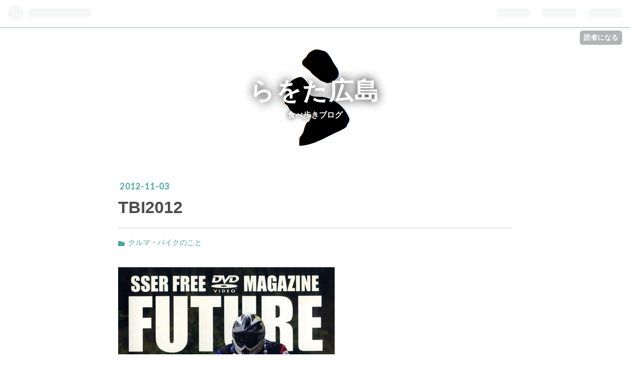

--- FILE ---
content_type: text/html; charset=utf-8
request_url: https://www.rawota.hiroshima.jp/entry/15121711_1
body_size: 14828
content:
<!DOCTYPE html>
<html
  lang="ja"

data-admin-domain="//blog.hatena.ne.jp"
data-admin-origin="https://blog.hatena.ne.jp"
data-author="unkosuzou"
data-avail-langs="ja en"
data-blog="unkosuzou.hatenablog.com"
data-blog-comments-top-is-new="1"
data-blog-host="unkosuzou.hatenablog.com"
data-blog-is-public="1"
data-blog-name="らをた広島"
data-blog-owner="unkosuzou"
data-blog-show-ads=""
data-blog-show-sleeping-ads=""
data-blog-uri="https://www.rawota.hiroshima.jp/"
data-blog-uuid="17680117127000300908"
data-blogs-uri-base="https://www.rawota.hiroshima.jp"
data-brand="pro"
data-data-layer="{&quot;hatenablog&quot;:{&quot;admin&quot;:{},&quot;analytics&quot;:{&quot;brand_property_id&quot;:&quot;&quot;,&quot;measurement_id&quot;:&quot;&quot;,&quot;non_sampling_property_id&quot;:&quot;&quot;,&quot;property_id&quot;:&quot;UA-137507394-1&quot;,&quot;separated_property_id&quot;:&quot;UA-29716941-22&quot;},&quot;blog&quot;:{&quot;blog_id&quot;:&quot;17680117127000300908&quot;,&quot;content_seems_japanese&quot;:&quot;true&quot;,&quot;disable_ads&quot;:&quot;custom_domain&quot;,&quot;enable_ads&quot;:&quot;false&quot;,&quot;enable_keyword_link&quot;:&quot;true&quot;,&quot;entry_show_footer_related_entries&quot;:&quot;true&quot;,&quot;force_pc_view&quot;:&quot;false&quot;,&quot;is_public&quot;:&quot;true&quot;,&quot;is_responsive_view&quot;:&quot;false&quot;,&quot;is_sleeping&quot;:&quot;false&quot;,&quot;lang&quot;:&quot;ja&quot;,&quot;name&quot;:&quot;\u3089\u3092\u305f\u5e83\u5cf6&quot;,&quot;owner_name&quot;:&quot;unkosuzou&quot;,&quot;uri&quot;:&quot;https://www.rawota.hiroshima.jp/&quot;},&quot;brand&quot;:&quot;pro&quot;,&quot;page_id&quot;:&quot;entry&quot;,&quot;permalink_entry&quot;:{&quot;author_name&quot;:&quot;unkosuzou&quot;,&quot;categories&quot;:&quot;\u30af\u30eb\u30de\u30fb\u30d0\u30a4\u30af\u306e\u3053\u3068&quot;,&quot;character_count&quot;:83,&quot;date&quot;:&quot;2012-11-03&quot;,&quot;entry_id&quot;:&quot;17680117127007443316&quot;,&quot;first_category&quot;:&quot;\u30af\u30eb\u30de\u30fb\u30d0\u30a4\u30af\u306e\u3053\u3068&quot;,&quot;hour&quot;:&quot;3&quot;,&quot;title&quot;:&quot;TBI2012&quot;,&quot;uri&quot;:&quot;https://www.rawota.hiroshima.jp/entry/15121711_1&quot;},&quot;pro&quot;:&quot;pro&quot;,&quot;router_type&quot;:&quot;blogs&quot;}}"
data-device="pc"
data-dont-recommend-pro="false"
data-global-domain="https://hatena.blog"
data-globalheader-color="b"
data-globalheader-type="pc"
data-has-touch-view="1"
data-help-url="https://help.hatenablog.com"
data-page="entry"
data-parts-domain="https://hatenablog-parts.com"
data-plus-available="1"
data-pro="true"
data-router-type="blogs"
data-sentry-dsn="https://03a33e4781a24cf2885099fed222b56d@sentry.io/1195218"
data-sentry-environment="production"
data-sentry-sample-rate="0.1"
data-static-domain="https://cdn.blog.st-hatena.com"
data-version="290ad662750024ea17472b9c1b7e66"




  data-initial-state="{}"

  >
  <head prefix="og: http://ogp.me/ns# fb: http://ogp.me/ns/fb# article: http://ogp.me/ns/article#">

  

  
  <meta name="viewport" content="width=device-width, initial-scale=1.0" />


  


  

  <meta name="robots" content="max-image-preview:large" />


  <meta charset="utf-8"/>
  <meta http-equiv="X-UA-Compatible" content="IE=7; IE=9; IE=10; IE=11" />
  <title>TBI2012 - らをた広島</title>

  
  <link rel="canonical" href="https://www.rawota.hiroshima.jp/entry/15121711_1"/>



  

<meta itemprop="name" content="TBI2012 - らをた広島"/>

  <meta itemprop="image" content="https://cdn.image.st-hatena.com/image/scale/ba625a0c58af407c2601ba59fd5f89285a5f4226/backend=imagemagick;version=1;width=1300/http%3A%2F%2Flivedoor.blogimg.jp%2Fzuzuzuzu9999%2Fimgs%2F9%2Fa%2F9ae46398.jpg"/>


  <meta property="og:title" content="TBI2012 - らをた広島"/>
<meta property="og:type" content="article"/>
  <meta property="og:url" content="https://www.rawota.hiroshima.jp/entry/15121711_1"/>

  <meta property="og:image" content="https://cdn.image.st-hatena.com/image/scale/ba625a0c58af407c2601ba59fd5f89285a5f4226/backend=imagemagick;version=1;width=1300/http%3A%2F%2Flivedoor.blogimg.jp%2Fzuzuzuzu9999%2Fimgs%2F9%2Fa%2F9ae46398.jpg"/>

<meta property="og:image:alt" content="TBI2012 - らをた広島"/>
    <meta property="og:description" content="[高画質で再生]FUTURE_101[広告 ] VPS [高画質で再生]FUTURE_102[広告 ] VPS [高画質で再生]FUTURE_103[広告 ] VPS" />
<meta property="og:site_name" content="らをた広島"/>

  <meta property="article:published_time" content="2012-11-02T18:19:02Z" />

    <meta property="article:tag" content="クルマ・バイクのこと" />
      <meta name="twitter:card"  content="summary_large_image" />
    <meta name="twitter:image" content="https://cdn.image.st-hatena.com/image/scale/ba625a0c58af407c2601ba59fd5f89285a5f4226/backend=imagemagick;version=1;width=1300/http%3A%2F%2Flivedoor.blogimg.jp%2Fzuzuzuzu9999%2Fimgs%2F9%2Fa%2F9ae46398.jpg" />  <meta name="twitter:title" content="TBI2012 - らをた広島" />    <meta name="twitter:description" content="[高画質で再生]FUTURE_101[広告 ] VPS [高画質で再生]FUTURE_102[広告 ] VPS [高画質で再生]FUTURE_103[広告 ] VPS" />  <meta name="twitter:app:name:iphone" content="はてなブログアプリ" />
  <meta name="twitter:app:id:iphone" content="583299321" />
  <meta name="twitter:app:url:iphone" content="hatenablog:///open?uri=https%3A%2F%2Fwww.rawota.hiroshima.jp%2Fentry%2F15121711_1" />  <meta name="twitter:site" content="@unkosuruzou" />
  
    <meta name="description" content="[高画質で再生]FUTURE_101[広告 ] VPS [高画質で再生]FUTURE_102[広告 ] VPS [高画質で再生]FUTURE_103[広告 ] VPS" />


  
<script
  id="embed-gtm-data-layer-loader"
  data-data-layer-page-specific="{&quot;hatenablog&quot;:{&quot;blogs_permalink&quot;:{&quot;entry_afc_issued&quot;:&quot;false&quot;,&quot;blog_afc_issued&quot;:&quot;false&quot;,&quot;is_author_pro&quot;:&quot;true&quot;,&quot;is_blog_sleeping&quot;:&quot;false&quot;,&quot;has_related_entries_with_elasticsearch&quot;:&quot;true&quot;}}}"
>
(function() {
  function loadDataLayer(elem, attrName) {
    if (!elem) { return {}; }
    var json = elem.getAttribute(attrName);
    if (!json) { return {}; }
    return JSON.parse(json);
  }

  var globalVariables = loadDataLayer(
    document.documentElement,
    'data-data-layer'
  );
  var pageSpecificVariables = loadDataLayer(
    document.getElementById('embed-gtm-data-layer-loader'),
    'data-data-layer-page-specific'
  );

  var variables = [globalVariables, pageSpecificVariables];

  if (!window.dataLayer) {
    window.dataLayer = [];
  }

  for (var i = 0; i < variables.length; i++) {
    window.dataLayer.push(variables[i]);
  }
})();
</script>

<!-- Google Tag Manager -->
<script>(function(w,d,s,l,i){w[l]=w[l]||[];w[l].push({'gtm.start':
new Date().getTime(),event:'gtm.js'});var f=d.getElementsByTagName(s)[0],
j=d.createElement(s),dl=l!='dataLayer'?'&l='+l:'';j.async=true;j.src=
'https://www.googletagmanager.com/gtm.js?id='+i+dl;f.parentNode.insertBefore(j,f);
})(window,document,'script','dataLayer','GTM-P4CXTW');</script>
<!-- End Google Tag Manager -->











  <link rel="shortcut icon" href="https://www.rawota.hiroshima.jp/icon/favicon">
<link rel="apple-touch-icon" href="https://www.rawota.hiroshima.jp/icon/touch">
<link rel="icon" sizes="192x192" href="https://www.rawota.hiroshima.jp/icon/link">

  

<link rel="alternate" type="application/atom+xml" title="Atom" href="https://www.rawota.hiroshima.jp/feed"/>
<link rel="alternate" type="application/rss+xml" title="RSS2.0" href="https://www.rawota.hiroshima.jp/rss"/>

  <link rel="alternate" type="application/json+oembed" href="https://hatena.blog/oembed?url=https%3A%2F%2Fwww.rawota.hiroshima.jp%2Fentry%2F15121711_1&amp;format=json" title="oEmbed Profile of TBI2012"/>
<link rel="alternate" type="text/xml+oembed" href="https://hatena.blog/oembed?url=https%3A%2F%2Fwww.rawota.hiroshima.jp%2Fentry%2F15121711_1&amp;format=xml" title="oEmbed Profile of TBI2012"/>
  
  <link rel="author" href="http://www.hatena.ne.jp/unkosuzou/">

  

  
      <link rel="preload" href="https://cdn-ak.f.st-hatena.com/images/fotolife/u/unkosuzou/20190419/20190419085246.png" as="image"/>
      <link rel="preload" href="http://livedoor.blogimg.jp/zuzuzuzu9999/imgs/9/a/9ae46398.jpg" as="image"/>


  
    
<link rel="stylesheet" type="text/css" href="https://cdn.blog.st-hatena.com/css/blog.css?version=290ad662750024ea17472b9c1b7e66"/>

    
  <link rel="stylesheet" type="text/css" href="https://usercss.blog.st-hatena.com/blog_style/17680117127000300908/d0965f28040acb3ff025b8686411026a2e8dafe3"/>
  
  

  

  
<script> </script>

  
<style>
  div#google_afc_user,
  div.google-afc-user-container,
  div.google_afc_image,
  div.google_afc_blocklink {
      display: block !important;
  }
</style>


  

  
    <script type="application/ld+json">{"@context":"http://schema.org","@type":"Article","dateModified":"2012-11-03T03:19:02+09:00","datePublished":"2012-11-03T03:19:02+09:00","description":"[高画質で再生]FUTURE_101[広告 ] VPS [高画質で再生]FUTURE_102[広告 ] VPS [高画質で再生]FUTURE_103[広告 ] VPS","headline":"TBI2012","image":["http://livedoor.blogimg.jp/zuzuzuzu9999/imgs/9/a/9ae46398.jpg"],"mainEntityOfPage":{"@id":"https://www.rawota.hiroshima.jp/entry/15121711_1","@type":"WebPage"}}</script>

  

  <meta http-equiv="Content-Security-Policy" content="upgrade-insecure-requests">

  

</head>

  <body class="page-entry header-image-enable category-クルマ・バイクのこと globalheader-ng-enabled">
    

<div id="globalheader-container"
  data-brand="hatenablog"
  
  >
  <iframe id="globalheader" height="37" frameborder="0" allowTransparency="true"></iframe>
</div>


  
  
  
    <nav class="
      blog-controlls
      
    ">
      <div class="blog-controlls-blog-icon">
        <a href="https://www.rawota.hiroshima.jp/">
          <img src="https://cdn.image.st-hatena.com/image/square/a8ecf89478bd19656cfb96e73fb105e9d07e4edc/backend=imagemagick;height=128;version=1;width=128/https%3A%2F%2Fcdn.user.blog.st-hatena.com%2Fblog_custom_icon%2F154306422%2F1554080492297112" alt="らをた広島"/>
        </a>
      </div>
      <div class="blog-controlls-title">
        <a href="https://www.rawota.hiroshima.jp/">らをた広島</a>
      </div>
      <a href="https://blog.hatena.ne.jp/unkosuzou/unkosuzou.hatenablog.com/subscribe?utm_source=blogs_topright_button&amp;utm_campaign=subscribe_blog&amp;utm_medium=button" class="blog-controlls-subscribe-btn test-blog-header-controlls-subscribe">
        読者になる
      </a>
    </nav>
  

  <div id="container">
    <div id="container-inner">
      <header id="blog-title" data-brand="hatenablog">
  <div id="blog-title-inner" style="background-image: url('https://cdn-ak.f.st-hatena.com/images/fotolife/u/unkosuzou/20190419/20190419085246.png'); background-position: center -12px;">
    <div id="blog-title-content">
      <h1 id="title"><a href="https://www.rawota.hiroshima.jp/">らをた広島</a></h1>
      
        <h2 id="blog-description">食べ歩きブログ</h2>
      
    </div>
  </div>
</header>

      

      
      




<div id="content" class="hfeed"
  
  >
  <div id="content-inner">
    <div id="wrapper">
      <div id="main">
        <div id="main-inner">
          

          



          
  
  <!-- google_ad_section_start -->
  <!-- rakuten_ad_target_begin -->
  
  
  

  

  
    
      
        <article class="entry hentry test-hentry js-entry-article date-first autopagerize_page_element chars-200 words-100 mode-html entry-odd" id="entry-17680117127007443316" data-keyword-campaign="" data-uuid="17680117127007443316" data-publication-type="entry">
  <div class="entry-inner">
    <header class="entry-header">
  
    <div class="date entry-date first">
    <a href="https://www.rawota.hiroshima.jp/archive/2012/11/03" rel="nofollow">
      <time datetime="2012-11-02T18:19:02Z" title="2012-11-02T18:19:02Z">
        <span class="date-year">2012</span><span class="hyphen">-</span><span class="date-month">11</span><span class="hyphen">-</span><span class="date-day">03</span>
      </time>
    </a>
      </div>
  <h1 class="entry-title">
  <a href="https://www.rawota.hiroshima.jp/entry/15121711_1" class="entry-title-link bookmark">TBI2012</a>
</h1>

  
  

  <div class="entry-categories categories">
    
    <a href="https://www.rawota.hiroshima.jp/archive/category/%E3%82%AF%E3%83%AB%E3%83%9E%E3%83%BB%E3%83%90%E3%82%A4%E3%82%AF%E3%81%AE%E3%81%93%E3%81%A8" class="entry-category-link category-クルマ・バイクのこと">クルマ・バイクのこと</a>
    
  </div>


  

  

</header>

    


    <div class="entry-content hatenablog-entry">
  
    <a href="http://livedoor.blogimg.jp/zuzuzuzu9999/imgs/9/a/9ae46398.jpg" target="_blank"><img src="http://livedoor.blogimg.jp/zuzuzuzu9999/imgs/9/a/9ae46398.jpg" alt="っりー1" border="0" width="440" height="640" /></a><br>
<a href="http://livedoor.blogimg.jp/zuzuzuzu9999/imgs/d/7/d71055d9.jpg" target="_blank"><img src="http://livedoor.blogimg.jp/zuzuzuzu9999/imgs/d/7/d71055d9.jpg" alt="っりー2" border="0" width="425" height="640" /></a><br>
<script type="text/javascript" src="http://admin.blog.fc2.com/fc2video2.php?id=20121102ZC7aVY5F&uno=16524163"></script><br>
<noscript><br /><a href="http://video.fc2.com/payment.php?action=register&type=introduction&tk=TXpRMU5UYzRPRFU9&id=20121102ZC7aVY5F&v=20121102ZC7aVY5F">[高画質で再生]</a><br /></noscript><noscript><a href="http://video.fc2.com/content/FUTURE_101/20121102ZC7aVY5F&tk=TXpRMU5UYzRPRFU9">FUTURE_101</a><br /></noscript>[<a href="http://textad.net/">広告</a> ] <a href="http://fc2-vps.com/">VPS</a><br /><br>
<script type="text/javascript" src="http://admin.blog.fc2.com/fc2video2.php?id=201211022tfLa03x&uno=16524163"></script><br>
<noscript><br /><a href="http://video.fc2.com/payment.php?action=register&type=introduction&tk=TXpRMU5UYzRPRFU9&id=201211022tfLa03x&v=201211022tfLa03x">[高画質で再生]</a><br /></noscript><noscript><a href="http://video.fc2.com/content/FUTURE_102/201211022tfLa03x&tk=TXpRMU5UYzRPRFU9">FUTURE_102</a><br /></noscript>[<a href="http://textad.net/">広告</a> ] <a href="http://fc2-vps.com/">VPS</a><br /><br>
<script type="text/javascript" src="http://admin.blog.fc2.com/fc2video2.php?id=20121102NCSMYMQ3&uno=16524163"></script><br>
<noscript><br /><a href="http://video.fc2.com/payment.php?action=register&type=introduction&tk=TXpRMU5UYzRPRFU9&id=20121102NCSMYMQ3&v=20121102NCSMYMQ3">[高画質で再生]</a><br /></noscript><noscript><a href="http://video.fc2.com/content/FUTURE_103/20121102NCSMYMQ3&tk=TXpRMU5UYzRPRFU9">FUTURE_103</a><br /></noscript>[<a href="http://textad.net/">広告</a> ] <a href="http://fc2-vps.com/">VPS</a><br /><br>
    
    




    

  
</div>

    
  <footer class="entry-footer">
    
    <div class="entry-tags-wrapper">
  <div class="entry-tags">  </div>
</div>

    <p class="entry-footer-section track-inview-by-gtm" data-gtm-track-json="{&quot;area&quot;: &quot;finish_reading&quot;}">
  <span class="author vcard"><span class="fn" data-load-nickname="1" data-user-name="unkosuzou" >unkosuzou</span></span>
  <span class="entry-footer-time"><a href="https://www.rawota.hiroshima.jp/entry/15121711_1"><time data-relative datetime="2012-11-02T18:19:02Z" title="2012-11-02T18:19:02Z" class="updated">2012-11-03 03:19</time></a></span>
  
  
  
    <span class="
      entry-footer-subscribe
      
    " data-test-blog-controlls-subscribe>
      <a href="https://blog.hatena.ne.jp/unkosuzou/unkosuzou.hatenablog.com/subscribe?utm_medium=button&amp;utm_campaign=subscribe_blog&amp;utm_source=blogs_entry_footer">
        読者になる
      </a>
    </span>
  
</p>

    
  <div
    class="hatena-star-container"
    data-hatena-star-container
    data-hatena-star-url="https://www.rawota.hiroshima.jp/entry/15121711_1"
    data-hatena-star-title="TBI2012"
    data-hatena-star-variant="profile-icon"
    data-hatena-star-profile-url-template="https://blog.hatena.ne.jp/{username}/"
  ></div>


    
<div class="social-buttons">
  
  
    <div class="social-button-item">
      <a href="https://b.hatena.ne.jp/entry/s/www.rawota.hiroshima.jp/entry/15121711_1" class="hatena-bookmark-button" data-hatena-bookmark-url="https://www.rawota.hiroshima.jp/entry/15121711_1" data-hatena-bookmark-layout="vertical-balloon" data-hatena-bookmark-lang="ja" title="この記事をはてなブックマークに追加"><img src="https://b.st-hatena.com/images/entry-button/button-only.gif" alt="この記事をはてなブックマークに追加" width="20" height="20" style="border: none;" /></a>
    </div>
  
  
    <div class="social-button-item">
      <div class="fb-share-button" data-layout="box_count" data-href="https://www.rawota.hiroshima.jp/entry/15121711_1"></div>
    </div>
  
  
    
    
    <div class="social-button-item">
      <a
          class="entry-share-button entry-share-button-twitter test-share-button-twitter"
          href="https://x.com/intent/tweet?text=TBI2012+-+%E3%82%89%E3%82%92%E3%81%9F%E5%BA%83%E5%B3%B6&amp;url=https%3A%2F%2Fwww.rawota.hiroshima.jp%2Fentry%2F15121711_1"
          title="X（Twitter）で投稿する"
        ></a>
    </div>
  
  
  
  
  
  
</div>

    

    <div class="customized-footer">
      

        

          <div class="entry-footer-modules" id="entry-footer-secondary-modules">      
<div class="hatena-module hatena-module-related-entries" >
      
  <!-- Hatena-Epic-has-related-entries-with-elasticsearch:true -->
  <div class="hatena-module-title">
    関連記事
  </div>
  <div class="hatena-module-body">
    <ul class="related-entries hatena-urllist urllist-with-thumbnails">
  
  
    
    <li class="urllist-item related-entries-item">
      <div class="urllist-item-inner related-entries-item-inner">
        
          
                      <a class="urllist-image-link related-entries-image-link" href="https://www.rawota.hiroshima.jp/entry/15121765_1">
  <img alt="光自動車学校ライダーズクラブ2012/11/23" src="https://cdn.image.st-hatena.com/image/square/cd7b25b1c68d3577ba1e2421139a149f0bb49ffc/backend=imagemagick;height=100;version=1;width=100/http%3A%2F%2Flivedoor.blogimg.jp%2Fzuzuzuzu9999%2Fimgs%2F3%2Fa%2F3a8e2b7c.jpg" class="urllist-image related-entries-image" title="光自動車学校ライダーズクラブ2012/11/23" width="100" height="100" loading="lazy">
</a>
            <div class="urllist-date-link related-entries-date-link">
  <a href="https://www.rawota.hiroshima.jp/archive/2012/11/28" rel="nofollow">
    <time datetime="2012-11-27T18:15:47Z" title="2012年11月28日">
      2012-11-28
    </time>
  </a>
</div>

          <a href="https://www.rawota.hiroshima.jp/entry/15121765_1" class="urllist-title-link related-entries-title-link  urllist-title related-entries-title">光自動車学校ライダーズクラブ2012/11/23</a>




          
          

                      <div class="urllist-entry-body related-entries-entry-body">今年の6月に続いて行ってきたよ光自動車学校ライダーズクラブ。…</div>
      </div>
    </li>
  
    
    <li class="urllist-item related-entries-item">
      <div class="urllist-item-inner related-entries-item-inner">
        
          
                      <div class="urllist-date-link related-entries-date-link">
  <a href="https://www.rawota.hiroshima.jp/archive/2012/10/18" rel="nofollow">
    <time datetime="2012-10-18T03:21:21Z" title="2012年10月18日">
      2012-10-18
    </time>
  </a>
</div>

          <a href="https://www.rawota.hiroshima.jp/entry/15121664_1" class="urllist-title-link related-entries-title-link  urllist-title related-entries-title">大竹寛 カムバック賞</a>




          
          

                      <div class="urllist-entry-body related-entries-entry-body">[高画質で再生]大竹[広告 ] VPS SG 投稿者 gattyan12</div>
      </div>
    </li>
  
</ul>

  </div>
</div>
  </div>
        

      
    </div>
    
  <div class="comment-box js-comment-box">
    
      <a class="leave-comment-title js-leave-comment-title">コメントを書く</a>
    
    <ul class="comment js-comment">
      <li class="read-more-comments" style="display: none;"><a>もっと読む</a></li>
    </ul>
    
  </div>

  </footer>

  </div>
</article>

      
      
    
  

  
  <!-- rakuten_ad_target_end -->
  <!-- google_ad_section_end -->
  
  
  
  <div class="pager pager-permalink permalink">
    
      
      <span class="pager-prev">
        <a href="https://www.rawota.hiroshima.jp/entry/15121712_1" rel="prev">
          <span class="pager-arrow">&laquo; </span>
          HOKKAIDO 4DAYS 2012
        </a>
      </span>
    
    
      
      <span class="pager-next">
        <a href="https://www.rawota.hiroshima.jp/entry/15121699_1" rel="next">
          剛麺（中区小町）かけうどん冷
          <span class="pager-arrow"> &raquo;</span>
        </a>
      </span>
    
  </div>


  



        </div>
      </div>

      <aside id="box1">
  <div id="box1-inner">
  </div>
</aside>

    </div><!-- #wrapper -->

    
<aside id="box2">
  
  <div id="box2-inner">
    
      

<div class="hatena-module hatena-module-profile">
  <div class="hatena-module-title">
    プロフィール
  </div>
  <div class="hatena-module-body">
    
    <a href="https://www.rawota.hiroshima.jp/about" class="profile-icon-link">
      <img src="https://cdn.profile-image.st-hatena.com/users/unkosuzou/profile.png?1554186739"
      alt="id:unkosuzou" class="profile-icon" />
    </a>
    

    
    <span class="id">
      <a href="https://www.rawota.hiroshima.jp/about" class="hatena-id-link"><span data-load-nickname="1" data-user-name="unkosuzou">id:unkosuzou</span></a>
      
  
  
    <a href="https://blog.hatena.ne.jp/-/pro?plus_via=blog_plus_badge&amp;utm_source=pro_badge&amp;utm_medium=referral&amp;utm_campaign=register_pro" title="はてなブログPro"><i class="badge-type-pro">はてなブログPro</i></a>
  


    </span>
    

    
      <div class="profile-activities">
      
        最終更新:
        <time datetime="2026-01-28T20:00:00Z" data-relative data-epoch="1769630400000" class="updated">2026-01-29 05:00</time>
      
    </div>
    

    

    
      <div class="hatena-follow-button-box btn-subscribe js-hatena-follow-button-box"
  
  >

  <a href="#" class="hatena-follow-button js-hatena-follow-button">
    <span class="subscribing">
      <span class="foreground">読者です</span>
      <span class="background">読者をやめる</span>
    </span>
    <span class="unsubscribing" data-track-name="profile-widget-subscribe-button" data-track-once>
      <span class="foreground">読者になる</span>
      <span class="background">読者になる</span>
    </span>
  </a>
  <div class="subscription-count-box js-subscription-count-box">
    <i></i>
    <u></u>
    <span class="subscription-count js-subscription-count">
    </span>
  </div>
</div>

    

    
      <div class="hatena-follow-button-box">
        <a href="https://twitter.com/unkosuruzou" title="X（Twitter）アカウント" class="btn-twitter" data-lang="ja">
          <img src="https://cdn.blog.st-hatena.com/images/theme/plofile-socialize-x.svg?version=290ad662750024ea17472b9c1b7e66" alt="X">
          <span>
            @unkosuruzouをフォロー
          </span>
        </a>
      </div>
    

    <div class="profile-about">
      <a href="https://www.rawota.hiroshima.jp/about">このブログについて</a>
    </div>

  </div>
</div>

    
      <div class="hatena-module hatena-module-search-box">
  <div class="hatena-module-title">
    検索
  </div>
  <div class="hatena-module-body">
    <form class="search-form" role="search" action="https://www.rawota.hiroshima.jp/search" method="get">
  <input type="text" name="q" class="search-module-input" value="" placeholder="記事を検索" required>
  <input type="submit" value="検索" class="search-module-button" />
</form>

  </div>
</div>

    
      <div class="hatena-module hatena-module-links">
  <div class="hatena-module-title">
    リンク
  </div>
  <div class="hatena-module-body">
    <ul class="hatena-urllist">
      
        <li>
          <a href="https://tabibitogenki.com/">旅人GENKIのぷらぷら日記</a>
        </li>
      
    </ul>
  </div>
</div>

    
      
<div class="hatena-module hatena-module-entries-access-ranking"
  data-count="5"
  data-source="access"
  data-enable_customize_format="0"
  data-display_entry_image_size_width="100"
  data-display_entry_image_size_height="100"

  data-display_entry_category="0"
  data-display_entry_image="1"
  data-display_entry_image_size_width="100"
  data-display_entry_image_size_height="100"
  data-display_entry_body_length="0"
  data-display_entry_date="1"
  data-display_entry_title_length="20"
  data-restrict_entry_title_length="0"
  data-display_bookmark_count="0"

>
  <div class="hatena-module-title">
    
      注目記事
    
  </div>
  <div class="hatena-module-body">
    
  </div>
</div>

    
      
<div class="hatena-module hatena-module-related-entries" >
  
  <div class="hatena-module-title">
    関連記事
  </div>
  <div class="hatena-module-body">
    <ul class="related-entries hatena-urllist urllist-with-thumbnails">
  
  
    
    <li class="urllist-item related-entries-item">
      <div class="urllist-item-inner related-entries-item-inner">
        
          
                      <a class="urllist-image-link related-entries-image-link" href="https://www.rawota.hiroshima.jp/entry/2026/01/02/050000">
  <img alt="ユーザー車検2025" src="https://cdn.image.st-hatena.com/image/square/f5c7820d58a2e94402120ee601a08cfdf6d29fe2/backend=imagemagick;height=100;version=1;width=100/https%3A%2F%2Fcdn-ak.f.st-hatena.com%2Fimages%2Ffotolife%2Fu%2Funkosuzou%2F20251202%2F20251202160021.png" class="urllist-image related-entries-image" title="ユーザー車検2025" width="100" height="100" loading="lazy">
</a>
            <div class="urllist-date-link related-entries-date-link">
  <a href="https://www.rawota.hiroshima.jp/archive/2026/01/02" rel="nofollow">
    <time datetime="2026-01-01T20:00:00Z" title="2026年1月2日">
      2026-01-02
    </time>
  </a>
</div>

          <a href="https://www.rawota.hiroshima.jp/entry/2026/01/02/050000" class="urllist-title-link related-entries-title-link  urllist-title related-entries-title">ユーザー車検2025</a>




          
          

                </div>
    </li>
  
    
    <li class="urllist-item related-entries-item">
      <div class="urllist-item-inner related-entries-item-inner">
        
          
                      <a class="urllist-image-link related-entries-image-link" href="https://www.rawota.hiroshima.jp/entry/2025/09/01/050000">
  <img alt="スズキDR-Z4S" src="https://cdn.image.st-hatena.com/image/square/ef841f8a8f60b3f7b2c7d6d2d26a6cf7a0a18a52/backend=imagemagick;height=100;version=1;width=100/https%3A%2F%2Fcdn-ak.f.st-hatena.com%2Fimages%2Ffotolife%2Fu%2Funkosuzou%2F20250801%2F20250801165324.png" class="urllist-image related-entries-image" title="スズキDR-Z4S" width="100" height="100" loading="lazy">
</a>
            <div class="urllist-date-link related-entries-date-link">
  <a href="https://www.rawota.hiroshima.jp/archive/2025/09/01" rel="nofollow">
    <time datetime="2025-08-31T20:00:00Z" title="2025年9月1日">
      2025-09-01
    </time>
  </a>
</div>

          <a href="https://www.rawota.hiroshima.jp/entry/2025/09/01/050000" class="urllist-title-link related-entries-title-link  urllist-title related-entries-title">スズキDR-Z4S</a>




          
          

                </div>
    </li>
  
    
    <li class="urllist-item related-entries-item">
      <div class="urllist-item-inner related-entries-item-inner">
        
          
                      <a class="urllist-image-link related-entries-image-link" href="https://www.rawota.hiroshima.jp/entry/2025/08/04/050000">
  <img alt="ハンコック ベンタス s1 evo3" src="https://cdn.image.st-hatena.com/image/square/adaa82ac7c591f2e56e0f8c9712eab67b462e09d/backend=imagemagick;height=100;version=1;width=100/https%3A%2F%2Fcdn-ak.f.st-hatena.com%2Fimages%2Ffotolife%2Fu%2Funkosuzou%2F20250707%2F20250707154940.png" class="urllist-image related-entries-image" title="ハンコック ベンタス s1 evo3" width="100" height="100" loading="lazy">
</a>
            <div class="urllist-date-link related-entries-date-link">
  <a href="https://www.rawota.hiroshima.jp/archive/2025/08/04" rel="nofollow">
    <time datetime="2025-08-03T20:00:00Z" title="2025年8月4日">
      2025-08-04
    </time>
  </a>
</div>

          <a href="https://www.rawota.hiroshima.jp/entry/2025/08/04/050000" class="urllist-title-link related-entries-title-link  urllist-title related-entries-title">ハンコック ベンタス s1 evo3</a>




          
          

                </div>
    </li>
  
    
    <li class="urllist-item related-entries-item">
      <div class="urllist-item-inner related-entries-item-inner">
        
          
                      <a class="urllist-image-link related-entries-image-link" href="https://www.rawota.hiroshima.jp/entry/2025/06/04/050000">
  <img alt="GR Garage 観音" src="https://cdn.image.st-hatena.com/image/square/c96b621c1cef7b1c71bd9218046a868f7fba0dce/backend=imagemagick;height=100;version=1;width=100/https%3A%2F%2Fcdn-ak.f.st-hatena.com%2Fimages%2Ffotolife%2Fu%2Funkosuzou%2F20250505%2F20250505155818.png" class="urllist-image related-entries-image" title="GR Garage 観音" width="100" height="100" loading="lazy">
</a>
            <div class="urllist-date-link related-entries-date-link">
  <a href="https://www.rawota.hiroshima.jp/archive/2025/06/04" rel="nofollow">
    <time datetime="2025-06-03T20:00:00Z" title="2025年6月4日">
      2025-06-04
    </time>
  </a>
</div>

          <a href="https://www.rawota.hiroshima.jp/entry/2025/06/04/050000" class="urllist-title-link related-entries-title-link  urllist-title related-entries-title">GR Garage 観音</a>




          
          

                </div>
    </li>
  
    
    <li class="urllist-item related-entries-item">
      <div class="urllist-item-inner related-entries-item-inner">
        
          
                      <a class="urllist-image-link related-entries-image-link" href="https://www.rawota.hiroshima.jp/entry/2025/05/21/050000">
  <img alt="オットキャストミニ" src="https://cdn.image.st-hatena.com/image/square/5790c0e6dad930a8481dadd25cca2b556f96f459/backend=imagemagick;height=100;version=1;width=100/https%3A%2F%2Fcdn-ak.f.st-hatena.com%2Fimages%2Ffotolife%2Fu%2Funkosuzou%2F20250428%2F20250428162734.png" class="urllist-image related-entries-image" title="オットキャストミニ" width="100" height="100" loading="lazy">
</a>
            <div class="urllist-date-link related-entries-date-link">
  <a href="https://www.rawota.hiroshima.jp/archive/2025/05/21" rel="nofollow">
    <time datetime="2025-05-20T20:00:00Z" title="2025年5月21日">
      2025-05-21
    </time>
  </a>
</div>

          <a href="https://www.rawota.hiroshima.jp/entry/2025/05/21/050000" class="urllist-title-link related-entries-title-link  urllist-title related-entries-title">オットキャストミニ</a>




          
          

                </div>
    </li>
  
</ul>

  </div>
</div>

    
      

<div class="hatena-module hatena-module-archive" data-archive-type="default" data-archive-url="https://www.rawota.hiroshima.jp/archive">
  <div class="hatena-module-title">
    <a href="https://www.rawota.hiroshima.jp/archive">月別アーカイブ</a>
  </div>
  <div class="hatena-module-body">
    
      
        <ul class="hatena-urllist">
          
            <li class="archive-module-year archive-module-year-hidden" data-year="2026">
              <div class="archive-module-button">
                <span class="archive-module-hide-button">▼</span>
                <span class="archive-module-show-button">▶</span>
              </div>
              <a href="https://www.rawota.hiroshima.jp/archive/2026" class="archive-module-year-title archive-module-year-2026">
                2026
              </a>
              <ul class="archive-module-months">
                
                  <li class="archive-module-month">
                    <a href="https://www.rawota.hiroshima.jp/archive/2026/01" class="archive-module-month-title archive-module-month-2026-1">
                      2026 / 1
                    </a>
                  </li>
                
              </ul>
            </li>
          
            <li class="archive-module-year archive-module-year-hidden" data-year="2025">
              <div class="archive-module-button">
                <span class="archive-module-hide-button">▼</span>
                <span class="archive-module-show-button">▶</span>
              </div>
              <a href="https://www.rawota.hiroshima.jp/archive/2025" class="archive-module-year-title archive-module-year-2025">
                2025
              </a>
              <ul class="archive-module-months">
                
                  <li class="archive-module-month">
                    <a href="https://www.rawota.hiroshima.jp/archive/2025/12" class="archive-module-month-title archive-module-month-2025-12">
                      2025 / 12
                    </a>
                  </li>
                
                  <li class="archive-module-month">
                    <a href="https://www.rawota.hiroshima.jp/archive/2025/11" class="archive-module-month-title archive-module-month-2025-11">
                      2025 / 11
                    </a>
                  </li>
                
                  <li class="archive-module-month">
                    <a href="https://www.rawota.hiroshima.jp/archive/2025/10" class="archive-module-month-title archive-module-month-2025-10">
                      2025 / 10
                    </a>
                  </li>
                
                  <li class="archive-module-month">
                    <a href="https://www.rawota.hiroshima.jp/archive/2025/09" class="archive-module-month-title archive-module-month-2025-9">
                      2025 / 9
                    </a>
                  </li>
                
                  <li class="archive-module-month">
                    <a href="https://www.rawota.hiroshima.jp/archive/2025/08" class="archive-module-month-title archive-module-month-2025-8">
                      2025 / 8
                    </a>
                  </li>
                
                  <li class="archive-module-month">
                    <a href="https://www.rawota.hiroshima.jp/archive/2025/07" class="archive-module-month-title archive-module-month-2025-7">
                      2025 / 7
                    </a>
                  </li>
                
                  <li class="archive-module-month">
                    <a href="https://www.rawota.hiroshima.jp/archive/2025/06" class="archive-module-month-title archive-module-month-2025-6">
                      2025 / 6
                    </a>
                  </li>
                
                  <li class="archive-module-month">
                    <a href="https://www.rawota.hiroshima.jp/archive/2025/05" class="archive-module-month-title archive-module-month-2025-5">
                      2025 / 5
                    </a>
                  </li>
                
                  <li class="archive-module-month">
                    <a href="https://www.rawota.hiroshima.jp/archive/2025/04" class="archive-module-month-title archive-module-month-2025-4">
                      2025 / 4
                    </a>
                  </li>
                
                  <li class="archive-module-month">
                    <a href="https://www.rawota.hiroshima.jp/archive/2025/03" class="archive-module-month-title archive-module-month-2025-3">
                      2025 / 3
                    </a>
                  </li>
                
                  <li class="archive-module-month">
                    <a href="https://www.rawota.hiroshima.jp/archive/2025/02" class="archive-module-month-title archive-module-month-2025-2">
                      2025 / 2
                    </a>
                  </li>
                
                  <li class="archive-module-month">
                    <a href="https://www.rawota.hiroshima.jp/archive/2025/01" class="archive-module-month-title archive-module-month-2025-1">
                      2025 / 1
                    </a>
                  </li>
                
              </ul>
            </li>
          
            <li class="archive-module-year archive-module-year-hidden" data-year="2024">
              <div class="archive-module-button">
                <span class="archive-module-hide-button">▼</span>
                <span class="archive-module-show-button">▶</span>
              </div>
              <a href="https://www.rawota.hiroshima.jp/archive/2024" class="archive-module-year-title archive-module-year-2024">
                2024
              </a>
              <ul class="archive-module-months">
                
                  <li class="archive-module-month">
                    <a href="https://www.rawota.hiroshima.jp/archive/2024/12" class="archive-module-month-title archive-module-month-2024-12">
                      2024 / 12
                    </a>
                  </li>
                
                  <li class="archive-module-month">
                    <a href="https://www.rawota.hiroshima.jp/archive/2024/11" class="archive-module-month-title archive-module-month-2024-11">
                      2024 / 11
                    </a>
                  </li>
                
                  <li class="archive-module-month">
                    <a href="https://www.rawota.hiroshima.jp/archive/2024/10" class="archive-module-month-title archive-module-month-2024-10">
                      2024 / 10
                    </a>
                  </li>
                
                  <li class="archive-module-month">
                    <a href="https://www.rawota.hiroshima.jp/archive/2024/09" class="archive-module-month-title archive-module-month-2024-9">
                      2024 / 9
                    </a>
                  </li>
                
                  <li class="archive-module-month">
                    <a href="https://www.rawota.hiroshima.jp/archive/2024/08" class="archive-module-month-title archive-module-month-2024-8">
                      2024 / 8
                    </a>
                  </li>
                
                  <li class="archive-module-month">
                    <a href="https://www.rawota.hiroshima.jp/archive/2024/07" class="archive-module-month-title archive-module-month-2024-7">
                      2024 / 7
                    </a>
                  </li>
                
                  <li class="archive-module-month">
                    <a href="https://www.rawota.hiroshima.jp/archive/2024/06" class="archive-module-month-title archive-module-month-2024-6">
                      2024 / 6
                    </a>
                  </li>
                
                  <li class="archive-module-month">
                    <a href="https://www.rawota.hiroshima.jp/archive/2024/05" class="archive-module-month-title archive-module-month-2024-5">
                      2024 / 5
                    </a>
                  </li>
                
                  <li class="archive-module-month">
                    <a href="https://www.rawota.hiroshima.jp/archive/2024/04" class="archive-module-month-title archive-module-month-2024-4">
                      2024 / 4
                    </a>
                  </li>
                
                  <li class="archive-module-month">
                    <a href="https://www.rawota.hiroshima.jp/archive/2024/03" class="archive-module-month-title archive-module-month-2024-3">
                      2024 / 3
                    </a>
                  </li>
                
                  <li class="archive-module-month">
                    <a href="https://www.rawota.hiroshima.jp/archive/2024/02" class="archive-module-month-title archive-module-month-2024-2">
                      2024 / 2
                    </a>
                  </li>
                
                  <li class="archive-module-month">
                    <a href="https://www.rawota.hiroshima.jp/archive/2024/01" class="archive-module-month-title archive-module-month-2024-1">
                      2024 / 1
                    </a>
                  </li>
                
              </ul>
            </li>
          
            <li class="archive-module-year archive-module-year-hidden" data-year="2023">
              <div class="archive-module-button">
                <span class="archive-module-hide-button">▼</span>
                <span class="archive-module-show-button">▶</span>
              </div>
              <a href="https://www.rawota.hiroshima.jp/archive/2023" class="archive-module-year-title archive-module-year-2023">
                2023
              </a>
              <ul class="archive-module-months">
                
                  <li class="archive-module-month">
                    <a href="https://www.rawota.hiroshima.jp/archive/2023/12" class="archive-module-month-title archive-module-month-2023-12">
                      2023 / 12
                    </a>
                  </li>
                
                  <li class="archive-module-month">
                    <a href="https://www.rawota.hiroshima.jp/archive/2023/11" class="archive-module-month-title archive-module-month-2023-11">
                      2023 / 11
                    </a>
                  </li>
                
                  <li class="archive-module-month">
                    <a href="https://www.rawota.hiroshima.jp/archive/2023/10" class="archive-module-month-title archive-module-month-2023-10">
                      2023 / 10
                    </a>
                  </li>
                
                  <li class="archive-module-month">
                    <a href="https://www.rawota.hiroshima.jp/archive/2023/09" class="archive-module-month-title archive-module-month-2023-9">
                      2023 / 9
                    </a>
                  </li>
                
                  <li class="archive-module-month">
                    <a href="https://www.rawota.hiroshima.jp/archive/2023/08" class="archive-module-month-title archive-module-month-2023-8">
                      2023 / 8
                    </a>
                  </li>
                
                  <li class="archive-module-month">
                    <a href="https://www.rawota.hiroshima.jp/archive/2023/07" class="archive-module-month-title archive-module-month-2023-7">
                      2023 / 7
                    </a>
                  </li>
                
                  <li class="archive-module-month">
                    <a href="https://www.rawota.hiroshima.jp/archive/2023/06" class="archive-module-month-title archive-module-month-2023-6">
                      2023 / 6
                    </a>
                  </li>
                
                  <li class="archive-module-month">
                    <a href="https://www.rawota.hiroshima.jp/archive/2023/05" class="archive-module-month-title archive-module-month-2023-5">
                      2023 / 5
                    </a>
                  </li>
                
                  <li class="archive-module-month">
                    <a href="https://www.rawota.hiroshima.jp/archive/2023/04" class="archive-module-month-title archive-module-month-2023-4">
                      2023 / 4
                    </a>
                  </li>
                
                  <li class="archive-module-month">
                    <a href="https://www.rawota.hiroshima.jp/archive/2023/03" class="archive-module-month-title archive-module-month-2023-3">
                      2023 / 3
                    </a>
                  </li>
                
                  <li class="archive-module-month">
                    <a href="https://www.rawota.hiroshima.jp/archive/2023/02" class="archive-module-month-title archive-module-month-2023-2">
                      2023 / 2
                    </a>
                  </li>
                
                  <li class="archive-module-month">
                    <a href="https://www.rawota.hiroshima.jp/archive/2023/01" class="archive-module-month-title archive-module-month-2023-1">
                      2023 / 1
                    </a>
                  </li>
                
              </ul>
            </li>
          
            <li class="archive-module-year archive-module-year-hidden" data-year="2022">
              <div class="archive-module-button">
                <span class="archive-module-hide-button">▼</span>
                <span class="archive-module-show-button">▶</span>
              </div>
              <a href="https://www.rawota.hiroshima.jp/archive/2022" class="archive-module-year-title archive-module-year-2022">
                2022
              </a>
              <ul class="archive-module-months">
                
                  <li class="archive-module-month">
                    <a href="https://www.rawota.hiroshima.jp/archive/2022/12" class="archive-module-month-title archive-module-month-2022-12">
                      2022 / 12
                    </a>
                  </li>
                
                  <li class="archive-module-month">
                    <a href="https://www.rawota.hiroshima.jp/archive/2022/11" class="archive-module-month-title archive-module-month-2022-11">
                      2022 / 11
                    </a>
                  </li>
                
                  <li class="archive-module-month">
                    <a href="https://www.rawota.hiroshima.jp/archive/2022/10" class="archive-module-month-title archive-module-month-2022-10">
                      2022 / 10
                    </a>
                  </li>
                
                  <li class="archive-module-month">
                    <a href="https://www.rawota.hiroshima.jp/archive/2022/09" class="archive-module-month-title archive-module-month-2022-9">
                      2022 / 9
                    </a>
                  </li>
                
                  <li class="archive-module-month">
                    <a href="https://www.rawota.hiroshima.jp/archive/2022/08" class="archive-module-month-title archive-module-month-2022-8">
                      2022 / 8
                    </a>
                  </li>
                
                  <li class="archive-module-month">
                    <a href="https://www.rawota.hiroshima.jp/archive/2022/07" class="archive-module-month-title archive-module-month-2022-7">
                      2022 / 7
                    </a>
                  </li>
                
                  <li class="archive-module-month">
                    <a href="https://www.rawota.hiroshima.jp/archive/2022/06" class="archive-module-month-title archive-module-month-2022-6">
                      2022 / 6
                    </a>
                  </li>
                
                  <li class="archive-module-month">
                    <a href="https://www.rawota.hiroshima.jp/archive/2022/05" class="archive-module-month-title archive-module-month-2022-5">
                      2022 / 5
                    </a>
                  </li>
                
                  <li class="archive-module-month">
                    <a href="https://www.rawota.hiroshima.jp/archive/2022/04" class="archive-module-month-title archive-module-month-2022-4">
                      2022 / 4
                    </a>
                  </li>
                
                  <li class="archive-module-month">
                    <a href="https://www.rawota.hiroshima.jp/archive/2022/03" class="archive-module-month-title archive-module-month-2022-3">
                      2022 / 3
                    </a>
                  </li>
                
                  <li class="archive-module-month">
                    <a href="https://www.rawota.hiroshima.jp/archive/2022/02" class="archive-module-month-title archive-module-month-2022-2">
                      2022 / 2
                    </a>
                  </li>
                
                  <li class="archive-module-month">
                    <a href="https://www.rawota.hiroshima.jp/archive/2022/01" class="archive-module-month-title archive-module-month-2022-1">
                      2022 / 1
                    </a>
                  </li>
                
              </ul>
            </li>
          
            <li class="archive-module-year archive-module-year-hidden" data-year="2021">
              <div class="archive-module-button">
                <span class="archive-module-hide-button">▼</span>
                <span class="archive-module-show-button">▶</span>
              </div>
              <a href="https://www.rawota.hiroshima.jp/archive/2021" class="archive-module-year-title archive-module-year-2021">
                2021
              </a>
              <ul class="archive-module-months">
                
                  <li class="archive-module-month">
                    <a href="https://www.rawota.hiroshima.jp/archive/2021/12" class="archive-module-month-title archive-module-month-2021-12">
                      2021 / 12
                    </a>
                  </li>
                
                  <li class="archive-module-month">
                    <a href="https://www.rawota.hiroshima.jp/archive/2021/11" class="archive-module-month-title archive-module-month-2021-11">
                      2021 / 11
                    </a>
                  </li>
                
                  <li class="archive-module-month">
                    <a href="https://www.rawota.hiroshima.jp/archive/2021/10" class="archive-module-month-title archive-module-month-2021-10">
                      2021 / 10
                    </a>
                  </li>
                
                  <li class="archive-module-month">
                    <a href="https://www.rawota.hiroshima.jp/archive/2021/09" class="archive-module-month-title archive-module-month-2021-9">
                      2021 / 9
                    </a>
                  </li>
                
                  <li class="archive-module-month">
                    <a href="https://www.rawota.hiroshima.jp/archive/2021/08" class="archive-module-month-title archive-module-month-2021-8">
                      2021 / 8
                    </a>
                  </li>
                
                  <li class="archive-module-month">
                    <a href="https://www.rawota.hiroshima.jp/archive/2021/07" class="archive-module-month-title archive-module-month-2021-7">
                      2021 / 7
                    </a>
                  </li>
                
                  <li class="archive-module-month">
                    <a href="https://www.rawota.hiroshima.jp/archive/2021/06" class="archive-module-month-title archive-module-month-2021-6">
                      2021 / 6
                    </a>
                  </li>
                
                  <li class="archive-module-month">
                    <a href="https://www.rawota.hiroshima.jp/archive/2021/05" class="archive-module-month-title archive-module-month-2021-5">
                      2021 / 5
                    </a>
                  </li>
                
                  <li class="archive-module-month">
                    <a href="https://www.rawota.hiroshima.jp/archive/2021/04" class="archive-module-month-title archive-module-month-2021-4">
                      2021 / 4
                    </a>
                  </li>
                
                  <li class="archive-module-month">
                    <a href="https://www.rawota.hiroshima.jp/archive/2021/03" class="archive-module-month-title archive-module-month-2021-3">
                      2021 / 3
                    </a>
                  </li>
                
                  <li class="archive-module-month">
                    <a href="https://www.rawota.hiroshima.jp/archive/2021/02" class="archive-module-month-title archive-module-month-2021-2">
                      2021 / 2
                    </a>
                  </li>
                
                  <li class="archive-module-month">
                    <a href="https://www.rawota.hiroshima.jp/archive/2021/01" class="archive-module-month-title archive-module-month-2021-1">
                      2021 / 1
                    </a>
                  </li>
                
              </ul>
            </li>
          
            <li class="archive-module-year archive-module-year-hidden" data-year="2020">
              <div class="archive-module-button">
                <span class="archive-module-hide-button">▼</span>
                <span class="archive-module-show-button">▶</span>
              </div>
              <a href="https://www.rawota.hiroshima.jp/archive/2020" class="archive-module-year-title archive-module-year-2020">
                2020
              </a>
              <ul class="archive-module-months">
                
                  <li class="archive-module-month">
                    <a href="https://www.rawota.hiroshima.jp/archive/2020/12" class="archive-module-month-title archive-module-month-2020-12">
                      2020 / 12
                    </a>
                  </li>
                
                  <li class="archive-module-month">
                    <a href="https://www.rawota.hiroshima.jp/archive/2020/11" class="archive-module-month-title archive-module-month-2020-11">
                      2020 / 11
                    </a>
                  </li>
                
                  <li class="archive-module-month">
                    <a href="https://www.rawota.hiroshima.jp/archive/2020/10" class="archive-module-month-title archive-module-month-2020-10">
                      2020 / 10
                    </a>
                  </li>
                
                  <li class="archive-module-month">
                    <a href="https://www.rawota.hiroshima.jp/archive/2020/09" class="archive-module-month-title archive-module-month-2020-9">
                      2020 / 9
                    </a>
                  </li>
                
                  <li class="archive-module-month">
                    <a href="https://www.rawota.hiroshima.jp/archive/2020/08" class="archive-module-month-title archive-module-month-2020-8">
                      2020 / 8
                    </a>
                  </li>
                
                  <li class="archive-module-month">
                    <a href="https://www.rawota.hiroshima.jp/archive/2020/07" class="archive-module-month-title archive-module-month-2020-7">
                      2020 / 7
                    </a>
                  </li>
                
                  <li class="archive-module-month">
                    <a href="https://www.rawota.hiroshima.jp/archive/2020/06" class="archive-module-month-title archive-module-month-2020-6">
                      2020 / 6
                    </a>
                  </li>
                
                  <li class="archive-module-month">
                    <a href="https://www.rawota.hiroshima.jp/archive/2020/05" class="archive-module-month-title archive-module-month-2020-5">
                      2020 / 5
                    </a>
                  </li>
                
                  <li class="archive-module-month">
                    <a href="https://www.rawota.hiroshima.jp/archive/2020/04" class="archive-module-month-title archive-module-month-2020-4">
                      2020 / 4
                    </a>
                  </li>
                
                  <li class="archive-module-month">
                    <a href="https://www.rawota.hiroshima.jp/archive/2020/03" class="archive-module-month-title archive-module-month-2020-3">
                      2020 / 3
                    </a>
                  </li>
                
                  <li class="archive-module-month">
                    <a href="https://www.rawota.hiroshima.jp/archive/2020/02" class="archive-module-month-title archive-module-month-2020-2">
                      2020 / 2
                    </a>
                  </li>
                
                  <li class="archive-module-month">
                    <a href="https://www.rawota.hiroshima.jp/archive/2020/01" class="archive-module-month-title archive-module-month-2020-1">
                      2020 / 1
                    </a>
                  </li>
                
              </ul>
            </li>
          
            <li class="archive-module-year archive-module-year-hidden" data-year="2019">
              <div class="archive-module-button">
                <span class="archive-module-hide-button">▼</span>
                <span class="archive-module-show-button">▶</span>
              </div>
              <a href="https://www.rawota.hiroshima.jp/archive/2019" class="archive-module-year-title archive-module-year-2019">
                2019
              </a>
              <ul class="archive-module-months">
                
                  <li class="archive-module-month">
                    <a href="https://www.rawota.hiroshima.jp/archive/2019/12" class="archive-module-month-title archive-module-month-2019-12">
                      2019 / 12
                    </a>
                  </li>
                
                  <li class="archive-module-month">
                    <a href="https://www.rawota.hiroshima.jp/archive/2019/11" class="archive-module-month-title archive-module-month-2019-11">
                      2019 / 11
                    </a>
                  </li>
                
                  <li class="archive-module-month">
                    <a href="https://www.rawota.hiroshima.jp/archive/2019/10" class="archive-module-month-title archive-module-month-2019-10">
                      2019 / 10
                    </a>
                  </li>
                
                  <li class="archive-module-month">
                    <a href="https://www.rawota.hiroshima.jp/archive/2019/09" class="archive-module-month-title archive-module-month-2019-9">
                      2019 / 9
                    </a>
                  </li>
                
                  <li class="archive-module-month">
                    <a href="https://www.rawota.hiroshima.jp/archive/2019/08" class="archive-module-month-title archive-module-month-2019-8">
                      2019 / 8
                    </a>
                  </li>
                
                  <li class="archive-module-month">
                    <a href="https://www.rawota.hiroshima.jp/archive/2019/07" class="archive-module-month-title archive-module-month-2019-7">
                      2019 / 7
                    </a>
                  </li>
                
                  <li class="archive-module-month">
                    <a href="https://www.rawota.hiroshima.jp/archive/2019/06" class="archive-module-month-title archive-module-month-2019-6">
                      2019 / 6
                    </a>
                  </li>
                
                  <li class="archive-module-month">
                    <a href="https://www.rawota.hiroshima.jp/archive/2019/05" class="archive-module-month-title archive-module-month-2019-5">
                      2019 / 5
                    </a>
                  </li>
                
                  <li class="archive-module-month">
                    <a href="https://www.rawota.hiroshima.jp/archive/2019/04" class="archive-module-month-title archive-module-month-2019-4">
                      2019 / 4
                    </a>
                  </li>
                
                  <li class="archive-module-month">
                    <a href="https://www.rawota.hiroshima.jp/archive/2019/03" class="archive-module-month-title archive-module-month-2019-3">
                      2019 / 3
                    </a>
                  </li>
                
                  <li class="archive-module-month">
                    <a href="https://www.rawota.hiroshima.jp/archive/2019/02" class="archive-module-month-title archive-module-month-2019-2">
                      2019 / 2
                    </a>
                  </li>
                
              </ul>
            </li>
          
            <li class="archive-module-year archive-module-year-hidden" data-year="2018">
              <div class="archive-module-button">
                <span class="archive-module-hide-button">▼</span>
                <span class="archive-module-show-button">▶</span>
              </div>
              <a href="https://www.rawota.hiroshima.jp/archive/2018" class="archive-module-year-title archive-module-year-2018">
                2018
              </a>
              <ul class="archive-module-months">
                
                  <li class="archive-module-month">
                    <a href="https://www.rawota.hiroshima.jp/archive/2018/12" class="archive-module-month-title archive-module-month-2018-12">
                      2018 / 12
                    </a>
                  </li>
                
                  <li class="archive-module-month">
                    <a href="https://www.rawota.hiroshima.jp/archive/2018/11" class="archive-module-month-title archive-module-month-2018-11">
                      2018 / 11
                    </a>
                  </li>
                
                  <li class="archive-module-month">
                    <a href="https://www.rawota.hiroshima.jp/archive/2018/10" class="archive-module-month-title archive-module-month-2018-10">
                      2018 / 10
                    </a>
                  </li>
                
                  <li class="archive-module-month">
                    <a href="https://www.rawota.hiroshima.jp/archive/2018/09" class="archive-module-month-title archive-module-month-2018-9">
                      2018 / 9
                    </a>
                  </li>
                
                  <li class="archive-module-month">
                    <a href="https://www.rawota.hiroshima.jp/archive/2018/08" class="archive-module-month-title archive-module-month-2018-8">
                      2018 / 8
                    </a>
                  </li>
                
                  <li class="archive-module-month">
                    <a href="https://www.rawota.hiroshima.jp/archive/2018/07" class="archive-module-month-title archive-module-month-2018-7">
                      2018 / 7
                    </a>
                  </li>
                
                  <li class="archive-module-month">
                    <a href="https://www.rawota.hiroshima.jp/archive/2018/06" class="archive-module-month-title archive-module-month-2018-6">
                      2018 / 6
                    </a>
                  </li>
                
                  <li class="archive-module-month">
                    <a href="https://www.rawota.hiroshima.jp/archive/2018/05" class="archive-module-month-title archive-module-month-2018-5">
                      2018 / 5
                    </a>
                  </li>
                
                  <li class="archive-module-month">
                    <a href="https://www.rawota.hiroshima.jp/archive/2018/04" class="archive-module-month-title archive-module-month-2018-4">
                      2018 / 4
                    </a>
                  </li>
                
                  <li class="archive-module-month">
                    <a href="https://www.rawota.hiroshima.jp/archive/2018/03" class="archive-module-month-title archive-module-month-2018-3">
                      2018 / 3
                    </a>
                  </li>
                
                  <li class="archive-module-month">
                    <a href="https://www.rawota.hiroshima.jp/archive/2018/02" class="archive-module-month-title archive-module-month-2018-2">
                      2018 / 2
                    </a>
                  </li>
                
                  <li class="archive-module-month">
                    <a href="https://www.rawota.hiroshima.jp/archive/2018/01" class="archive-module-month-title archive-module-month-2018-1">
                      2018 / 1
                    </a>
                  </li>
                
              </ul>
            </li>
          
            <li class="archive-module-year archive-module-year-hidden" data-year="2017">
              <div class="archive-module-button">
                <span class="archive-module-hide-button">▼</span>
                <span class="archive-module-show-button">▶</span>
              </div>
              <a href="https://www.rawota.hiroshima.jp/archive/2017" class="archive-module-year-title archive-module-year-2017">
                2017
              </a>
              <ul class="archive-module-months">
                
                  <li class="archive-module-month">
                    <a href="https://www.rawota.hiroshima.jp/archive/2017/12" class="archive-module-month-title archive-module-month-2017-12">
                      2017 / 12
                    </a>
                  </li>
                
                  <li class="archive-module-month">
                    <a href="https://www.rawota.hiroshima.jp/archive/2017/11" class="archive-module-month-title archive-module-month-2017-11">
                      2017 / 11
                    </a>
                  </li>
                
                  <li class="archive-module-month">
                    <a href="https://www.rawota.hiroshima.jp/archive/2017/10" class="archive-module-month-title archive-module-month-2017-10">
                      2017 / 10
                    </a>
                  </li>
                
                  <li class="archive-module-month">
                    <a href="https://www.rawota.hiroshima.jp/archive/2017/09" class="archive-module-month-title archive-module-month-2017-9">
                      2017 / 9
                    </a>
                  </li>
                
                  <li class="archive-module-month">
                    <a href="https://www.rawota.hiroshima.jp/archive/2017/08" class="archive-module-month-title archive-module-month-2017-8">
                      2017 / 8
                    </a>
                  </li>
                
                  <li class="archive-module-month">
                    <a href="https://www.rawota.hiroshima.jp/archive/2017/07" class="archive-module-month-title archive-module-month-2017-7">
                      2017 / 7
                    </a>
                  </li>
                
                  <li class="archive-module-month">
                    <a href="https://www.rawota.hiroshima.jp/archive/2017/06" class="archive-module-month-title archive-module-month-2017-6">
                      2017 / 6
                    </a>
                  </li>
                
                  <li class="archive-module-month">
                    <a href="https://www.rawota.hiroshima.jp/archive/2017/05" class="archive-module-month-title archive-module-month-2017-5">
                      2017 / 5
                    </a>
                  </li>
                
                  <li class="archive-module-month">
                    <a href="https://www.rawota.hiroshima.jp/archive/2017/04" class="archive-module-month-title archive-module-month-2017-4">
                      2017 / 4
                    </a>
                  </li>
                
                  <li class="archive-module-month">
                    <a href="https://www.rawota.hiroshima.jp/archive/2017/03" class="archive-module-month-title archive-module-month-2017-3">
                      2017 / 3
                    </a>
                  </li>
                
                  <li class="archive-module-month">
                    <a href="https://www.rawota.hiroshima.jp/archive/2017/02" class="archive-module-month-title archive-module-month-2017-2">
                      2017 / 2
                    </a>
                  </li>
                
                  <li class="archive-module-month">
                    <a href="https://www.rawota.hiroshima.jp/archive/2017/01" class="archive-module-month-title archive-module-month-2017-1">
                      2017 / 1
                    </a>
                  </li>
                
              </ul>
            </li>
          
            <li class="archive-module-year archive-module-year-hidden" data-year="2016">
              <div class="archive-module-button">
                <span class="archive-module-hide-button">▼</span>
                <span class="archive-module-show-button">▶</span>
              </div>
              <a href="https://www.rawota.hiroshima.jp/archive/2016" class="archive-module-year-title archive-module-year-2016">
                2016
              </a>
              <ul class="archive-module-months">
                
                  <li class="archive-module-month">
                    <a href="https://www.rawota.hiroshima.jp/archive/2016/12" class="archive-module-month-title archive-module-month-2016-12">
                      2016 / 12
                    </a>
                  </li>
                
                  <li class="archive-module-month">
                    <a href="https://www.rawota.hiroshima.jp/archive/2016/11" class="archive-module-month-title archive-module-month-2016-11">
                      2016 / 11
                    </a>
                  </li>
                
                  <li class="archive-module-month">
                    <a href="https://www.rawota.hiroshima.jp/archive/2016/10" class="archive-module-month-title archive-module-month-2016-10">
                      2016 / 10
                    </a>
                  </li>
                
                  <li class="archive-module-month">
                    <a href="https://www.rawota.hiroshima.jp/archive/2016/09" class="archive-module-month-title archive-module-month-2016-9">
                      2016 / 9
                    </a>
                  </li>
                
                  <li class="archive-module-month">
                    <a href="https://www.rawota.hiroshima.jp/archive/2016/08" class="archive-module-month-title archive-module-month-2016-8">
                      2016 / 8
                    </a>
                  </li>
                
                  <li class="archive-module-month">
                    <a href="https://www.rawota.hiroshima.jp/archive/2016/07" class="archive-module-month-title archive-module-month-2016-7">
                      2016 / 7
                    </a>
                  </li>
                
                  <li class="archive-module-month">
                    <a href="https://www.rawota.hiroshima.jp/archive/2016/06" class="archive-module-month-title archive-module-month-2016-6">
                      2016 / 6
                    </a>
                  </li>
                
                  <li class="archive-module-month">
                    <a href="https://www.rawota.hiroshima.jp/archive/2016/05" class="archive-module-month-title archive-module-month-2016-5">
                      2016 / 5
                    </a>
                  </li>
                
                  <li class="archive-module-month">
                    <a href="https://www.rawota.hiroshima.jp/archive/2016/04" class="archive-module-month-title archive-module-month-2016-4">
                      2016 / 4
                    </a>
                  </li>
                
                  <li class="archive-module-month">
                    <a href="https://www.rawota.hiroshima.jp/archive/2016/03" class="archive-module-month-title archive-module-month-2016-3">
                      2016 / 3
                    </a>
                  </li>
                
                  <li class="archive-module-month">
                    <a href="https://www.rawota.hiroshima.jp/archive/2016/02" class="archive-module-month-title archive-module-month-2016-2">
                      2016 / 2
                    </a>
                  </li>
                
                  <li class="archive-module-month">
                    <a href="https://www.rawota.hiroshima.jp/archive/2016/01" class="archive-module-month-title archive-module-month-2016-1">
                      2016 / 1
                    </a>
                  </li>
                
              </ul>
            </li>
          
            <li class="archive-module-year archive-module-year-hidden" data-year="2015">
              <div class="archive-module-button">
                <span class="archive-module-hide-button">▼</span>
                <span class="archive-module-show-button">▶</span>
              </div>
              <a href="https://www.rawota.hiroshima.jp/archive/2015" class="archive-module-year-title archive-module-year-2015">
                2015
              </a>
              <ul class="archive-module-months">
                
                  <li class="archive-module-month">
                    <a href="https://www.rawota.hiroshima.jp/archive/2015/12" class="archive-module-month-title archive-module-month-2015-12">
                      2015 / 12
                    </a>
                  </li>
                
                  <li class="archive-module-month">
                    <a href="https://www.rawota.hiroshima.jp/archive/2015/11" class="archive-module-month-title archive-module-month-2015-11">
                      2015 / 11
                    </a>
                  </li>
                
                  <li class="archive-module-month">
                    <a href="https://www.rawota.hiroshima.jp/archive/2015/10" class="archive-module-month-title archive-module-month-2015-10">
                      2015 / 10
                    </a>
                  </li>
                
                  <li class="archive-module-month">
                    <a href="https://www.rawota.hiroshima.jp/archive/2015/09" class="archive-module-month-title archive-module-month-2015-9">
                      2015 / 9
                    </a>
                  </li>
                
                  <li class="archive-module-month">
                    <a href="https://www.rawota.hiroshima.jp/archive/2015/08" class="archive-module-month-title archive-module-month-2015-8">
                      2015 / 8
                    </a>
                  </li>
                
                  <li class="archive-module-month">
                    <a href="https://www.rawota.hiroshima.jp/archive/2015/07" class="archive-module-month-title archive-module-month-2015-7">
                      2015 / 7
                    </a>
                  </li>
                
                  <li class="archive-module-month">
                    <a href="https://www.rawota.hiroshima.jp/archive/2015/06" class="archive-module-month-title archive-module-month-2015-6">
                      2015 / 6
                    </a>
                  </li>
                
                  <li class="archive-module-month">
                    <a href="https://www.rawota.hiroshima.jp/archive/2015/05" class="archive-module-month-title archive-module-month-2015-5">
                      2015 / 5
                    </a>
                  </li>
                
                  <li class="archive-module-month">
                    <a href="https://www.rawota.hiroshima.jp/archive/2015/04" class="archive-module-month-title archive-module-month-2015-4">
                      2015 / 4
                    </a>
                  </li>
                
                  <li class="archive-module-month">
                    <a href="https://www.rawota.hiroshima.jp/archive/2015/03" class="archive-module-month-title archive-module-month-2015-3">
                      2015 / 3
                    </a>
                  </li>
                
                  <li class="archive-module-month">
                    <a href="https://www.rawota.hiroshima.jp/archive/2015/02" class="archive-module-month-title archive-module-month-2015-2">
                      2015 / 2
                    </a>
                  </li>
                
                  <li class="archive-module-month">
                    <a href="https://www.rawota.hiroshima.jp/archive/2015/01" class="archive-module-month-title archive-module-month-2015-1">
                      2015 / 1
                    </a>
                  </li>
                
              </ul>
            </li>
          
            <li class="archive-module-year archive-module-year-hidden" data-year="2014">
              <div class="archive-module-button">
                <span class="archive-module-hide-button">▼</span>
                <span class="archive-module-show-button">▶</span>
              </div>
              <a href="https://www.rawota.hiroshima.jp/archive/2014" class="archive-module-year-title archive-module-year-2014">
                2014
              </a>
              <ul class="archive-module-months">
                
                  <li class="archive-module-month">
                    <a href="https://www.rawota.hiroshima.jp/archive/2014/12" class="archive-module-month-title archive-module-month-2014-12">
                      2014 / 12
                    </a>
                  </li>
                
                  <li class="archive-module-month">
                    <a href="https://www.rawota.hiroshima.jp/archive/2014/11" class="archive-module-month-title archive-module-month-2014-11">
                      2014 / 11
                    </a>
                  </li>
                
                  <li class="archive-module-month">
                    <a href="https://www.rawota.hiroshima.jp/archive/2014/10" class="archive-module-month-title archive-module-month-2014-10">
                      2014 / 10
                    </a>
                  </li>
                
                  <li class="archive-module-month">
                    <a href="https://www.rawota.hiroshima.jp/archive/2014/09" class="archive-module-month-title archive-module-month-2014-9">
                      2014 / 9
                    </a>
                  </li>
                
                  <li class="archive-module-month">
                    <a href="https://www.rawota.hiroshima.jp/archive/2014/08" class="archive-module-month-title archive-module-month-2014-8">
                      2014 / 8
                    </a>
                  </li>
                
                  <li class="archive-module-month">
                    <a href="https://www.rawota.hiroshima.jp/archive/2014/07" class="archive-module-month-title archive-module-month-2014-7">
                      2014 / 7
                    </a>
                  </li>
                
                  <li class="archive-module-month">
                    <a href="https://www.rawota.hiroshima.jp/archive/2014/06" class="archive-module-month-title archive-module-month-2014-6">
                      2014 / 6
                    </a>
                  </li>
                
                  <li class="archive-module-month">
                    <a href="https://www.rawota.hiroshima.jp/archive/2014/05" class="archive-module-month-title archive-module-month-2014-5">
                      2014 / 5
                    </a>
                  </li>
                
                  <li class="archive-module-month">
                    <a href="https://www.rawota.hiroshima.jp/archive/2014/04" class="archive-module-month-title archive-module-month-2014-4">
                      2014 / 4
                    </a>
                  </li>
                
                  <li class="archive-module-month">
                    <a href="https://www.rawota.hiroshima.jp/archive/2014/03" class="archive-module-month-title archive-module-month-2014-3">
                      2014 / 3
                    </a>
                  </li>
                
                  <li class="archive-module-month">
                    <a href="https://www.rawota.hiroshima.jp/archive/2014/02" class="archive-module-month-title archive-module-month-2014-2">
                      2014 / 2
                    </a>
                  </li>
                
                  <li class="archive-module-month">
                    <a href="https://www.rawota.hiroshima.jp/archive/2014/01" class="archive-module-month-title archive-module-month-2014-1">
                      2014 / 1
                    </a>
                  </li>
                
              </ul>
            </li>
          
            <li class="archive-module-year archive-module-year-hidden" data-year="2013">
              <div class="archive-module-button">
                <span class="archive-module-hide-button">▼</span>
                <span class="archive-module-show-button">▶</span>
              </div>
              <a href="https://www.rawota.hiroshima.jp/archive/2013" class="archive-module-year-title archive-module-year-2013">
                2013
              </a>
              <ul class="archive-module-months">
                
                  <li class="archive-module-month">
                    <a href="https://www.rawota.hiroshima.jp/archive/2013/12" class="archive-module-month-title archive-module-month-2013-12">
                      2013 / 12
                    </a>
                  </li>
                
                  <li class="archive-module-month">
                    <a href="https://www.rawota.hiroshima.jp/archive/2013/11" class="archive-module-month-title archive-module-month-2013-11">
                      2013 / 11
                    </a>
                  </li>
                
                  <li class="archive-module-month">
                    <a href="https://www.rawota.hiroshima.jp/archive/2013/10" class="archive-module-month-title archive-module-month-2013-10">
                      2013 / 10
                    </a>
                  </li>
                
                  <li class="archive-module-month">
                    <a href="https://www.rawota.hiroshima.jp/archive/2013/09" class="archive-module-month-title archive-module-month-2013-9">
                      2013 / 9
                    </a>
                  </li>
                
                  <li class="archive-module-month">
                    <a href="https://www.rawota.hiroshima.jp/archive/2013/08" class="archive-module-month-title archive-module-month-2013-8">
                      2013 / 8
                    </a>
                  </li>
                
                  <li class="archive-module-month">
                    <a href="https://www.rawota.hiroshima.jp/archive/2013/07" class="archive-module-month-title archive-module-month-2013-7">
                      2013 / 7
                    </a>
                  </li>
                
                  <li class="archive-module-month">
                    <a href="https://www.rawota.hiroshima.jp/archive/2013/06" class="archive-module-month-title archive-module-month-2013-6">
                      2013 / 6
                    </a>
                  </li>
                
                  <li class="archive-module-month">
                    <a href="https://www.rawota.hiroshima.jp/archive/2013/05" class="archive-module-month-title archive-module-month-2013-5">
                      2013 / 5
                    </a>
                  </li>
                
                  <li class="archive-module-month">
                    <a href="https://www.rawota.hiroshima.jp/archive/2013/04" class="archive-module-month-title archive-module-month-2013-4">
                      2013 / 4
                    </a>
                  </li>
                
                  <li class="archive-module-month">
                    <a href="https://www.rawota.hiroshima.jp/archive/2013/03" class="archive-module-month-title archive-module-month-2013-3">
                      2013 / 3
                    </a>
                  </li>
                
                  <li class="archive-module-month">
                    <a href="https://www.rawota.hiroshima.jp/archive/2013/02" class="archive-module-month-title archive-module-month-2013-2">
                      2013 / 2
                    </a>
                  </li>
                
                  <li class="archive-module-month">
                    <a href="https://www.rawota.hiroshima.jp/archive/2013/01" class="archive-module-month-title archive-module-month-2013-1">
                      2013 / 1
                    </a>
                  </li>
                
              </ul>
            </li>
          
            <li class="archive-module-year archive-module-year-hidden" data-year="2012">
              <div class="archive-module-button">
                <span class="archive-module-hide-button">▼</span>
                <span class="archive-module-show-button">▶</span>
              </div>
              <a href="https://www.rawota.hiroshima.jp/archive/2012" class="archive-module-year-title archive-module-year-2012">
                2012
              </a>
              <ul class="archive-module-months">
                
                  <li class="archive-module-month">
                    <a href="https://www.rawota.hiroshima.jp/archive/2012/12" class="archive-module-month-title archive-module-month-2012-12">
                      2012 / 12
                    </a>
                  </li>
                
                  <li class="archive-module-month">
                    <a href="https://www.rawota.hiroshima.jp/archive/2012/11" class="archive-module-month-title archive-module-month-2012-11">
                      2012 / 11
                    </a>
                  </li>
                
                  <li class="archive-module-month">
                    <a href="https://www.rawota.hiroshima.jp/archive/2012/10" class="archive-module-month-title archive-module-month-2012-10">
                      2012 / 10
                    </a>
                  </li>
                
                  <li class="archive-module-month">
                    <a href="https://www.rawota.hiroshima.jp/archive/2012/09" class="archive-module-month-title archive-module-month-2012-9">
                      2012 / 9
                    </a>
                  </li>
                
                  <li class="archive-module-month">
                    <a href="https://www.rawota.hiroshima.jp/archive/2012/08" class="archive-module-month-title archive-module-month-2012-8">
                      2012 / 8
                    </a>
                  </li>
                
                  <li class="archive-module-month">
                    <a href="https://www.rawota.hiroshima.jp/archive/2012/07" class="archive-module-month-title archive-module-month-2012-7">
                      2012 / 7
                    </a>
                  </li>
                
                  <li class="archive-module-month">
                    <a href="https://www.rawota.hiroshima.jp/archive/2012/06" class="archive-module-month-title archive-module-month-2012-6">
                      2012 / 6
                    </a>
                  </li>
                
                  <li class="archive-module-month">
                    <a href="https://www.rawota.hiroshima.jp/archive/2012/05" class="archive-module-month-title archive-module-month-2012-5">
                      2012 / 5
                    </a>
                  </li>
                
                  <li class="archive-module-month">
                    <a href="https://www.rawota.hiroshima.jp/archive/2012/04" class="archive-module-month-title archive-module-month-2012-4">
                      2012 / 4
                    </a>
                  </li>
                
                  <li class="archive-module-month">
                    <a href="https://www.rawota.hiroshima.jp/archive/2012/03" class="archive-module-month-title archive-module-month-2012-3">
                      2012 / 3
                    </a>
                  </li>
                
                  <li class="archive-module-month">
                    <a href="https://www.rawota.hiroshima.jp/archive/2012/02" class="archive-module-month-title archive-module-month-2012-2">
                      2012 / 2
                    </a>
                  </li>
                
                  <li class="archive-module-month">
                    <a href="https://www.rawota.hiroshima.jp/archive/2012/01" class="archive-module-month-title archive-module-month-2012-1">
                      2012 / 1
                    </a>
                  </li>
                
              </ul>
            </li>
          
            <li class="archive-module-year archive-module-year-hidden" data-year="2011">
              <div class="archive-module-button">
                <span class="archive-module-hide-button">▼</span>
                <span class="archive-module-show-button">▶</span>
              </div>
              <a href="https://www.rawota.hiroshima.jp/archive/2011" class="archive-module-year-title archive-module-year-2011">
                2011
              </a>
              <ul class="archive-module-months">
                
                  <li class="archive-module-month">
                    <a href="https://www.rawota.hiroshima.jp/archive/2011/12" class="archive-module-month-title archive-module-month-2011-12">
                      2011 / 12
                    </a>
                  </li>
                
                  <li class="archive-module-month">
                    <a href="https://www.rawota.hiroshima.jp/archive/2011/11" class="archive-module-month-title archive-module-month-2011-11">
                      2011 / 11
                    </a>
                  </li>
                
                  <li class="archive-module-month">
                    <a href="https://www.rawota.hiroshima.jp/archive/2011/10" class="archive-module-month-title archive-module-month-2011-10">
                      2011 / 10
                    </a>
                  </li>
                
                  <li class="archive-module-month">
                    <a href="https://www.rawota.hiroshima.jp/archive/2011/09" class="archive-module-month-title archive-module-month-2011-9">
                      2011 / 9
                    </a>
                  </li>
                
                  <li class="archive-module-month">
                    <a href="https://www.rawota.hiroshima.jp/archive/2011/08" class="archive-module-month-title archive-module-month-2011-8">
                      2011 / 8
                    </a>
                  </li>
                
                  <li class="archive-module-month">
                    <a href="https://www.rawota.hiroshima.jp/archive/2011/07" class="archive-module-month-title archive-module-month-2011-7">
                      2011 / 7
                    </a>
                  </li>
                
                  <li class="archive-module-month">
                    <a href="https://www.rawota.hiroshima.jp/archive/2011/06" class="archive-module-month-title archive-module-month-2011-6">
                      2011 / 6
                    </a>
                  </li>
                
                  <li class="archive-module-month">
                    <a href="https://www.rawota.hiroshima.jp/archive/2011/05" class="archive-module-month-title archive-module-month-2011-5">
                      2011 / 5
                    </a>
                  </li>
                
                  <li class="archive-module-month">
                    <a href="https://www.rawota.hiroshima.jp/archive/2011/04" class="archive-module-month-title archive-module-month-2011-4">
                      2011 / 4
                    </a>
                  </li>
                
                  <li class="archive-module-month">
                    <a href="https://www.rawota.hiroshima.jp/archive/2011/03" class="archive-module-month-title archive-module-month-2011-3">
                      2011 / 3
                    </a>
                  </li>
                
                  <li class="archive-module-month">
                    <a href="https://www.rawota.hiroshima.jp/archive/2011/02" class="archive-module-month-title archive-module-month-2011-2">
                      2011 / 2
                    </a>
                  </li>
                
                  <li class="archive-module-month">
                    <a href="https://www.rawota.hiroshima.jp/archive/2011/01" class="archive-module-month-title archive-module-month-2011-1">
                      2011 / 1
                    </a>
                  </li>
                
              </ul>
            </li>
          
            <li class="archive-module-year archive-module-year-hidden" data-year="2010">
              <div class="archive-module-button">
                <span class="archive-module-hide-button">▼</span>
                <span class="archive-module-show-button">▶</span>
              </div>
              <a href="https://www.rawota.hiroshima.jp/archive/2010" class="archive-module-year-title archive-module-year-2010">
                2010
              </a>
              <ul class="archive-module-months">
                
                  <li class="archive-module-month">
                    <a href="https://www.rawota.hiroshima.jp/archive/2010/12" class="archive-module-month-title archive-module-month-2010-12">
                      2010 / 12
                    </a>
                  </li>
                
                  <li class="archive-module-month">
                    <a href="https://www.rawota.hiroshima.jp/archive/2010/11" class="archive-module-month-title archive-module-month-2010-11">
                      2010 / 11
                    </a>
                  </li>
                
                  <li class="archive-module-month">
                    <a href="https://www.rawota.hiroshima.jp/archive/2010/10" class="archive-module-month-title archive-module-month-2010-10">
                      2010 / 10
                    </a>
                  </li>
                
                  <li class="archive-module-month">
                    <a href="https://www.rawota.hiroshima.jp/archive/2010/09" class="archive-module-month-title archive-module-month-2010-9">
                      2010 / 9
                    </a>
                  </li>
                
                  <li class="archive-module-month">
                    <a href="https://www.rawota.hiroshima.jp/archive/2010/08" class="archive-module-month-title archive-module-month-2010-8">
                      2010 / 8
                    </a>
                  </li>
                
                  <li class="archive-module-month">
                    <a href="https://www.rawota.hiroshima.jp/archive/2010/07" class="archive-module-month-title archive-module-month-2010-7">
                      2010 / 7
                    </a>
                  </li>
                
                  <li class="archive-module-month">
                    <a href="https://www.rawota.hiroshima.jp/archive/2010/06" class="archive-module-month-title archive-module-month-2010-6">
                      2010 / 6
                    </a>
                  </li>
                
                  <li class="archive-module-month">
                    <a href="https://www.rawota.hiroshima.jp/archive/2010/05" class="archive-module-month-title archive-module-month-2010-5">
                      2010 / 5
                    </a>
                  </li>
                
                  <li class="archive-module-month">
                    <a href="https://www.rawota.hiroshima.jp/archive/2010/04" class="archive-module-month-title archive-module-month-2010-4">
                      2010 / 4
                    </a>
                  </li>
                
                  <li class="archive-module-month">
                    <a href="https://www.rawota.hiroshima.jp/archive/2010/03" class="archive-module-month-title archive-module-month-2010-3">
                      2010 / 3
                    </a>
                  </li>
                
                  <li class="archive-module-month">
                    <a href="https://www.rawota.hiroshima.jp/archive/2010/02" class="archive-module-month-title archive-module-month-2010-2">
                      2010 / 2
                    </a>
                  </li>
                
                  <li class="archive-module-month">
                    <a href="https://www.rawota.hiroshima.jp/archive/2010/01" class="archive-module-month-title archive-module-month-2010-1">
                      2010 / 1
                    </a>
                  </li>
                
              </ul>
            </li>
          
            <li class="archive-module-year archive-module-year-hidden" data-year="2009">
              <div class="archive-module-button">
                <span class="archive-module-hide-button">▼</span>
                <span class="archive-module-show-button">▶</span>
              </div>
              <a href="https://www.rawota.hiroshima.jp/archive/2009" class="archive-module-year-title archive-module-year-2009">
                2009
              </a>
              <ul class="archive-module-months">
                
                  <li class="archive-module-month">
                    <a href="https://www.rawota.hiroshima.jp/archive/2009/12" class="archive-module-month-title archive-module-month-2009-12">
                      2009 / 12
                    </a>
                  </li>
                
                  <li class="archive-module-month">
                    <a href="https://www.rawota.hiroshima.jp/archive/2009/11" class="archive-module-month-title archive-module-month-2009-11">
                      2009 / 11
                    </a>
                  </li>
                
              </ul>
            </li>
          
        </ul>
      
    
  </div>
</div>

    
      

<div class="hatena-module hatena-module-category">
  <div class="hatena-module-title">
    カテゴリー
  </div>
  <div class="hatena-module-body">
    <ul class="hatena-urllist">
      
        <li>
          <a href="https://www.rawota.hiroshima.jp/archive/category/%E3%81%8A%E5%A5%BD%E3%81%BF%E7%84%BC%E3%81%8D" class="category-お好み焼き">
            お好み焼き (53)
          </a>
        </li>
      
        <li>
          <a href="https://www.rawota.hiroshima.jp/archive/category/%E3%82%B8%E3%83%A3%E3%83%B3%E3%82%AF%E3%83%95%E3%83%BC%E3%83%89" class="category-ジャンクフード">
            ジャンクフード (676)
          </a>
        </li>
      
        <li>
          <a href="https://www.rawota.hiroshima.jp/archive/category/%E3%83%A9%E3%83%BC%E3%83%A1%E3%83%B3%2F%E5%BA%83%E5%B3%B6%E5%B8%82%E5%8D%97%E5%8C%BA" class="category-ラーメン/広島市南区">
            ラーメン/広島市南区 (163)
          </a>
        </li>
      
        <li>
          <a href="https://www.rawota.hiroshima.jp/archive/category/%E3%82%B9%E3%82%A4%E3%83%BC%E3%83%84" class="category-スイーツ">
            スイーツ (174)
          </a>
        </li>
      
        <li>
          <a href="https://www.rawota.hiroshima.jp/archive/category/%E3%83%A9%E3%83%BC%E3%83%A1%E3%83%B3%2F%E5%BA%83%E5%B3%B6%E5%B8%82%E8%A5%BF%E5%8C%BA" class="category-ラーメン/広島市西区">
            ラーメン/広島市西区 (200)
          </a>
        </li>
      
        <li>
          <a href="https://www.rawota.hiroshima.jp/archive/category/%E7%84%BC%E3%81%8D%E8%82%89" class="category-焼き肉">
            焼き肉 (69)
          </a>
        </li>
      
        <li>
          <a href="https://www.rawota.hiroshima.jp/archive/category/%E6%98%A0%E7%94%BB%E3%83%93%E3%83%A5%E3%83%BC" class="category-映画ビュー">
            映画ビュー (848)
          </a>
        </li>
      
        <li>
          <a href="https://www.rawota.hiroshima.jp/archive/category/%E3%83%A9%E3%83%BC%E3%83%A1%E3%83%B3%2F%E6%9D%B1%E5%BA%83%E5%B3%B6%E5%B8%82" class="category-ラーメン/東広島市">
            ラーメン/東広島市 (68)
          </a>
        </li>
      
        <li>
          <a href="https://www.rawota.hiroshima.jp/archive/category/%E3%83%A9%E3%83%BC%E3%83%A1%E3%83%B3%2F%E5%BA%83%E5%B3%B6%E5%B8%82%E5%AE%89%E4%BD%90%E5%8D%97%E5%8C%BA" class="category-ラーメン/広島市安佐南区">
            ラーメン/広島市安佐南区 (150)
          </a>
        </li>
      
        <li>
          <a href="https://www.rawota.hiroshima.jp/archive/category/%E3%83%A9%E3%83%BC%E3%83%A1%E3%83%B3%2F%E5%BA%83%E5%B3%B6%E5%B8%82%E5%AE%89%E4%BD%90%E5%8C%97%E5%8C%BA" class="category-ラーメン/広島市安佐北区">
            ラーメン/広島市安佐北区 (47)
          </a>
        </li>
      
        <li>
          <a href="https://www.rawota.hiroshima.jp/archive/category/%E3%83%A9%E3%83%BC%E3%83%A1%E3%83%B3%2F%E5%91%89%E5%B8%82" class="category-ラーメン/呉市">
            ラーメン/呉市 (88)
          </a>
        </li>
      
        <li>
          <a href="https://www.rawota.hiroshima.jp/archive/category/%E3%81%86%E3%81%A9%E3%82%93" class="category-うどん">
            うどん (135)
          </a>
        </li>
      
        <li>
          <a href="https://www.rawota.hiroshima.jp/archive/category/%E3%83%A9%E3%83%BC%E3%83%A1%E3%83%B3%2F%E5%BA%83%E5%B3%B6%E5%B8%82%E4%BD%90%E4%BC%AF%E5%8C%BA" class="category-ラーメン/広島市佐伯区">
            ラーメン/広島市佐伯区 (193)
          </a>
        </li>
      
        <li>
          <a href="https://www.rawota.hiroshima.jp/archive/category/%E3%83%A9%E3%83%BC%E3%83%A1%E3%83%B3%2F%E5%BA%83%E5%B3%B6%E5%B8%82%E5%AE%89%E8%8A%B8%E5%8C%BA" class="category-ラーメン/広島市安芸区">
            ラーメン/広島市安芸区 (10)
          </a>
        </li>
      
        <li>
          <a href="https://www.rawota.hiroshima.jp/archive/category/%E3%82%AF%E3%83%AB%E3%83%9E%E3%83%BB%E3%83%90%E3%82%A4%E3%82%AF%E3%81%AE%E3%81%93%E3%81%A8" class="category-クルマ・バイクのこと">
            クルマ・バイクのこと (243)
          </a>
        </li>
      
        <li>
          <a href="https://www.rawota.hiroshima.jp/archive/category/%E3%83%92%E3%83%88%E3%83%AA%E3%82%B4%E3%83%88" class="category-ヒトリゴト">
            ヒトリゴト (108)
          </a>
        </li>
      
        <li>
          <a href="https://www.rawota.hiroshima.jp/archive/category/%E5%92%8C%E9%A3%9F" class="category-和食">
            和食 (192)
          </a>
        </li>
      
        <li>
          <a href="https://www.rawota.hiroshima.jp/archive/category/%E3%82%AB%E3%83%AC%E3%83%BC" class="category-カレー">
            カレー (22)
          </a>
        </li>
      
        <li>
          <a href="https://www.rawota.hiroshima.jp/archive/category/%E3%82%A8%E3%83%B3%E3%82%BF%E3%83%BC%E3%83%86%E3%82%A4%E3%83%A1%E3%83%B3%E3%83%88" class="category-エンターテイメント">
            エンターテイメント (32)
          </a>
        </li>
      
        <li>
          <a href="https://www.rawota.hiroshima.jp/archive/category/%E3%82%A8%E3%82%AF%E3%82%B5%E3%82%B5%E3%82%A4%E3%82%BA" class="category-エクササイズ">
            エクササイズ (86)
          </a>
        </li>
      
        <li>
          <a href="https://www.rawota.hiroshima.jp/archive/category/%E3%83%A9%E3%83%BC%E3%83%A1%E3%83%B3%2F%E5%BA%83%E5%B3%B6%E5%B8%82%E4%B8%AD%E5%8C%BA" class="category-ラーメン/広島市中区">
            ラーメン/広島市中区 (411)
          </a>
        </li>
      
        <li>
          <a href="https://www.rawota.hiroshima.jp/archive/category/%E3%82%A2%E3%83%83%E3%83%97%E3%83%AB" class="category-アップル">
            アップル (130)
          </a>
        </li>
      
        <li>
          <a href="https://www.rawota.hiroshima.jp/archive/category/%E3%83%A9%E3%83%BC%E3%83%A1%E3%83%B3%2F%E5%BA%83%E5%B3%B6%E7%9C%8C%E5%AE%89%E8%8A%B8%E9%83%A1%E5%BA%9C%E4%B8%AD%E7%94%BA" class="category-ラーメン/広島県安芸郡府中町">
            ラーメン/広島県安芸郡府中町 (13)
          </a>
        </li>
      
        <li>
          <a href="https://www.rawota.hiroshima.jp/archive/category/%E9%87%A3%E3%82%8A" class="category-釣り">
            釣り (62)
          </a>
        </li>
      
        <li>
          <a href="https://www.rawota.hiroshima.jp/archive/category/%E6%B4%8B%E9%A3%9F" class="category-洋食">
            洋食 (65)
          </a>
        </li>
      
        <li>
          <a href="https://www.rawota.hiroshima.jp/archive/category/%E3%81%A8%E3%82%93%E3%81%8B%E3%81%A4" class="category-とんかつ">
            とんかつ (31)
          </a>
        </li>
      
        <li>
          <a href="https://www.rawota.hiroshima.jp/archive/category/%E4%B8%AD%E8%8F%AF%E6%96%99%E7%90%86" class="category-中華料理">
            中華料理 (113)
          </a>
        </li>
      
        <li>
          <a href="https://www.rawota.hiroshima.jp/archive/category/%E3%83%A9%E3%83%BC%E3%83%A1%E3%83%B3%2F%E5%87%BA%E9%9B%B2%E5%B8%82" class="category-ラーメン/出雲市">
            ラーメン/出雲市 (6)
          </a>
        </li>
      
        <li>
          <a href="https://www.rawota.hiroshima.jp/archive/category/%E3%83%84%E3%83%BC%E3%83%AA%E3%83%B3%E3%82%B0%E3%81%AE%E3%81%93%E3%81%A8" class="category-ツーリングのこと">
            ツーリングのこと (249)
          </a>
        </li>
      
        <li>
          <a href="https://www.rawota.hiroshima.jp/archive/category/%E3%83%A9%E3%83%BC%E3%83%A1%E3%83%B3%2F%E9%B3%A5%E5%8F%96%E7%9C%8C" class="category-ラーメン/鳥取県">
            ラーメン/鳥取県 (10)
          </a>
        </li>
      
        <li>
          <a href="https://www.rawota.hiroshima.jp/archive/category/%E5%B1%85%E9%85%92%E5%B1%8B" class="category-居酒屋">
            居酒屋 (186)
          </a>
        </li>
      
        <li>
          <a href="https://www.rawota.hiroshima.jp/archive/category/%E3%83%A9%E3%83%BC%E3%83%A1%E3%83%B3%2F%E5%AE%89%E8%8A%B8%E9%AB%98%E7%94%B0%E5%B8%82" class="category-ラーメン/安芸高田市">
            ラーメン/安芸高田市 (6)
          </a>
        </li>
      
        <li>
          <a href="https://www.rawota.hiroshima.jp/archive/category/%E3%83%A9%E3%83%BC%E3%83%A1%E3%83%B3%2F%E5%80%89%E6%95%B7%E5%B8%82" class="category-ラーメン/倉敷市">
            ラーメン/倉敷市 (6)
          </a>
        </li>
      
        <li>
          <a href="https://www.rawota.hiroshima.jp/archive/category/%E3%83%A9%E3%83%BC%E3%83%A1%E3%83%B3%2F%E5%BA%83%E5%B3%B6%E7%9C%8C%E5%B1%B1%E7%9C%8C%E9%83%A1%E5%8C%97%E5%BA%83%E5%B3%B6%E7%94%BA" class="category-ラーメン/広島県山県郡北広島町">
            ラーメン/広島県山県郡北広島町 (2)
          </a>
        </li>
      
        <li>
          <a href="https://www.rawota.hiroshima.jp/archive/category/%E3%83%91%E3%82%B9%E3%82%BF%E3%83%BB%E3%83%94%E3%82%B6%E3%83%BB%E3%82%A4%E3%82%BF%E3%83%AA%E3%82%A2%E6%96%99%E7%90%86" class="category-パスタ・ピザ・イタリア料理">
            パスタ・ピザ・イタリア料理 (5)
          </a>
        </li>
      
        <li>
          <a href="https://www.rawota.hiroshima.jp/archive/category/%E3%82%B3%E3%83%BC%E3%83%92%E3%83%BC" class="category-コーヒー">
            コーヒー (64)
          </a>
        </li>
      
        <li>
          <a href="https://www.rawota.hiroshima.jp/archive/category/%E3%83%A9%E3%83%BC%E3%83%A1%E3%83%B3%2F%E7%A6%8F%E5%B1%B1%E5%B8%82" class="category-ラーメン/福山市">
            ラーメン/福山市 (35)
          </a>
        </li>
      
        <li>
          <a href="https://www.rawota.hiroshima.jp/archive/category/%E3%83%A9%E3%83%BC%E3%83%A1%E3%83%B3%2F%E5%B1%B1%E5%8F%A3%E7%9C%8C%E6%9D%B1%E9%83%A8" class="category-ラーメン/山口県東部">
            ラーメン/山口県東部 (193)
          </a>
        </li>
      
        <li>
          <a href="https://www.rawota.hiroshima.jp/archive/category/%E3%83%A9%E3%83%BC%E3%83%A1%E3%83%B3%2F%E5%BA%83%E5%B3%B6%E5%B8%82%E6%9D%B1%E5%8C%BA" class="category-ラーメン/広島市東区">
            ラーメン/広島市東区 (25)
          </a>
        </li>
      
        <li>
          <a href="https://www.rawota.hiroshima.jp/archive/category/%E9%9F%B3%E6%A5%BD%E3%83%93%E3%83%A5%E3%83%BC" class="category-音楽ビュー">
            音楽ビュー (33)
          </a>
        </li>
      
        <li>
          <a href="https://www.rawota.hiroshima.jp/archive/category/%E3%83%A9%E3%83%BC%E3%83%A1%E3%83%B3%2F%E3%81%9D%E3%81%AE%E4%BB%96%E3%81%AE%E5%9C%B0%E5%9F%9F" class="category-ラーメン/その他の地域">
            ラーメン/その他の地域 (20)
          </a>
        </li>
      
        <li>
          <a href="https://www.rawota.hiroshima.jp/archive/category/%E3%81%9D%E3%81%B0" class="category-そば">
            そば (51)
          </a>
        </li>
      
        <li>
          <a href="https://www.rawota.hiroshima.jp/archive/category/%E3%83%A9%E3%83%BC%E3%83%A1%E3%83%B3%2F%E5%B2%A1%E5%B1%B1%E5%B8%82" class="category-ラーメン/岡山市">
            ラーメン/岡山市 (10)
          </a>
        </li>
      
        <li>
          <a href="https://www.rawota.hiroshima.jp/archive/category/%E3%83%A9%E3%83%BC%E3%83%A1%E3%83%B3%2F%E5%85%B5%E5%BA%AB%E7%9C%8C" class="category-ラーメン/兵庫県">
            ラーメン/兵庫県 (11)
          </a>
        </li>
      
        <li>
          <a href="https://www.rawota.hiroshima.jp/archive/category/%E3%83%A9%E3%83%BC%E3%83%A1%E3%83%B3%2F%E5%BB%BF%E6%97%A5%E5%B8%82%E5%B8%82" class="category-ラーメン/廿日市市">
            ラーメン/廿日市市 (35)
          </a>
        </li>
      
        <li>
          <a href="https://www.rawota.hiroshima.jp/archive/category/%E8%BA%AB%E3%81%A0%E3%81%97%E3%81%AA%E3%81%BF" class="category-身だしなみ">
            身だしなみ (13)
          </a>
        </li>
      
        <li>
          <a href="https://www.rawota.hiroshima.jp/archive/category/%E3%83%A9%E3%83%BC%E3%83%A1%E3%83%B3%2F%E5%B1%B1%E5%8F%A3%E7%9C%8C%E8%A5%BF%E9%83%A8" class="category-ラーメン/山口県西部">
            ラーメン/山口県西部 (19)
          </a>
        </li>
      
        <li>
          <a href="https://www.rawota.hiroshima.jp/archive/category/%E3%83%9E%E3%83%B3%E3%82%AC%E3%83%93%E3%83%A5%E3%83%BC" class="category-マンガビュー">
            マンガビュー (1)
          </a>
        </li>
      
        <li>
          <a href="https://www.rawota.hiroshima.jp/archive/category/%E9%85%92" class="category-酒">
            酒 (241)
          </a>
        </li>
      
        <li>
          <a href="https://www.rawota.hiroshima.jp/archive/category/%E6%9F%B4%E7%8A%AC%EF%BC%88%E3%82%B3%E3%83%86%E3%83%84%E3%83%BB%E5%B0%8F%E9%88%B4%EF%BC%89" class="category-柴犬（コテツ・小鈴）">
            柴犬（コテツ・小鈴） (98)
          </a>
        </li>
      
        <li>
          <a href="https://www.rawota.hiroshima.jp/archive/category/%E3%83%A9%E3%83%BC%E3%83%A1%E3%83%B3%2F%E5%A4%A7%E9%98%AA%E5%BA%9C" class="category-ラーメン/大阪府">
            ラーメン/大阪府 (27)
          </a>
        </li>
      
        <li>
          <a href="https://www.rawota.hiroshima.jp/archive/category/%E3%83%A9%E3%83%B3%E3%83%8B%E3%83%B3%E3%82%B0" class="category-ランニング">
            ランニング (30)
          </a>
        </li>
      
        <li>
          <a href="https://www.rawota.hiroshima.jp/archive/category/%E3%83%A9%E3%83%BC%E3%83%A1%E3%83%B3%2F%E7%B7%8F%E7%A4%BE%E5%B8%82" class="category-ラーメン/総社市">
            ラーメン/総社市 (1)
          </a>
        </li>
      
        <li>
          <a href="https://www.rawota.hiroshima.jp/archive/category/%E3%83%96%E3%83%AD%E3%82%B0%E4%BC%91%E6%AD%A2%E3%81%AE%E3%81%8A%E7%9F%A5%E3%82%89%E3%81%9B" class="category-ブログ休止のお知らせ">
            ブログ休止のお知らせ (3)
          </a>
        </li>
      
        <li>
          <a href="https://www.rawota.hiroshima.jp/archive/category/%E3%83%A9%E3%83%BC%E3%83%A1%E3%83%B3%2F%E5%B0%BE%E9%81%93%E5%B8%82" class="category-ラーメン/尾道市">
            ラーメン/尾道市 (22)
          </a>
        </li>
      
        <li>
          <a href="https://www.rawota.hiroshima.jp/archive/category/%E5%BA%83%E5%B3%B6%E3%82%AB%E3%83%BC%E3%83%97" class="category-広島カープ">
            広島カープ (61)
          </a>
        </li>
      
        <li>
          <a href="https://www.rawota.hiroshima.jp/archive/category/%E3%83%A9%E3%83%BC%E3%83%A1%E3%83%B3%2F%E5%B1%B1%E5%8F%A3%E7%9C%8C%E4%B8%AD%E9%83%A8" class="category-ラーメン/山口県中部">
            ラーメン/山口県中部 (96)
          </a>
        </li>
      
        <li>
          <a href="https://www.rawota.hiroshima.jp/archive/category/Yahoo%21" class="category-Yahoo!">
            Yahoo! (14)
          </a>
        </li>
      
        <li>
          <a href="https://www.rawota.hiroshima.jp/archive/category/%E3%83%A9%E3%83%BC%E3%83%A1%E3%83%B3%2F%E5%AE%AE%E5%9F%8E%E7%9C%8C" class="category-ラーメン/宮城県">
            ラーメン/宮城県 (2)
          </a>
        </li>
      
        <li>
          <a href="https://www.rawota.hiroshima.jp/archive/category/%E3%83%A9%E3%83%BC%E3%83%A1%E3%83%B3%2F%E5%A4%A7%E7%AB%B9%E5%B8%82" class="category-ラーメン/大竹市">
            ラーメン/大竹市 (4)
          </a>
        </li>
      
        <li>
          <a href="https://www.rawota.hiroshima.jp/archive/category/%E3%82%A2%E3%83%8B%E3%83%A1" class="category-アニメ">
            アニメ (25)
          </a>
        </li>
      
        <li>
          <a href="https://www.rawota.hiroshima.jp/archive/category/%E3%83%A9%E3%83%BC%E3%83%A1%E3%83%B3%2F%E7%A6%8F%E5%B2%A1%E7%9C%8C" class="category-ラーメン/福岡県">
            ラーメン/福岡県 (20)
          </a>
        </li>
      
        <li>
          <a href="https://www.rawota.hiroshima.jp/archive/category/%E3%83%A9%E3%83%BC%E3%83%A1%E3%83%B3%2F%E4%B8%89%E5%8E%9F%E5%B8%82" class="category-ラーメン/三原市">
            ラーメン/三原市 (9)
          </a>
        </li>
      
        <li>
          <a href="https://www.rawota.hiroshima.jp/archive/category/Debian" class="category-Debian">
            Debian (25)
          </a>
        </li>
      
        <li>
          <a href="https://www.rawota.hiroshima.jp/archive/category/%E3%83%A9%E3%83%BC%E3%83%A1%E3%83%B3%2F%E4%B8%89%E6%AC%A1%E5%B8%82" class="category-ラーメン/三次市">
            ラーメン/三次市 (2)
          </a>
        </li>
      
        <li>
          <a href="https://www.rawota.hiroshima.jp/archive/category/PTA" class="category-PTA">
            PTA (9)
          </a>
        </li>
      
        <li>
          <a href="https://www.rawota.hiroshima.jp/archive/category/%E3%83%A9%E3%83%BC%E3%83%A1%E3%83%B3%2F%E5%B2%90%E9%98%9C%E7%9C%8C" class="category-ラーメン/岐阜県">
            ラーメン/岐阜県 (4)
          </a>
        </li>
      
        <li>
          <a href="https://www.rawota.hiroshima.jp/archive/category/%E3%83%A9%E3%83%BC%E3%83%A1%E3%83%B3%2F%E5%92%8C%E6%AD%8C%E5%B1%B1%E7%9C%8C" class="category-ラーメン/和歌山県">
            ラーメン/和歌山県 (7)
          </a>
        </li>
      
        <li>
          <a href="https://www.rawota.hiroshima.jp/archive/category/%E3%83%A9%E3%83%BC%E3%83%A1%E3%83%B3%2F%E5%8D%83%E8%91%89%E7%9C%8C" class="category-ラーメン/千葉県">
            ラーメン/千葉県 (2)
          </a>
        </li>
      
        <li>
          <a href="https://www.rawota.hiroshima.jp/archive/category/%E3%83%A9%E3%83%BC%E3%83%A1%E3%83%B3%2F%E7%AC%A0%E5%B2%A1%E5%B8%82" class="category-ラーメン/笠岡市">
            ラーメン/笠岡市 (6)
          </a>
        </li>
      
        <li>
          <a href="https://www.rawota.hiroshima.jp/archive/category/%E3%83%A9%E3%83%BC%E3%83%A1%E3%83%B3%2F%E6%96%B0%E6%BD%9F%E7%9C%8C" class="category-ラーメン/新潟県">
            ラーメン/新潟県 (4)
          </a>
        </li>
      
        <li>
          <a href="https://www.rawota.hiroshima.jp/archive/category/%E3%83%A9%E3%83%BC%E3%83%A1%E3%83%B3%E3%83%BB%E9%A4%83%E5%AD%90%2F%E6%A0%83%E6%9C%A8%E7%9C%8C" class="category-ラーメン・餃子/栃木県">
            ラーメン・餃子/栃木県 (5)
          </a>
        </li>
      
        <li>
          <a href="https://www.rawota.hiroshima.jp/archive/category/%E3%83%A9%E3%83%BC%E3%83%A1%E3%83%B3%2F%E9%9D%99%E5%B2%A1%E7%9C%8C" class="category-ラーメン/静岡県">
            ラーメン/静岡県 (2)
          </a>
        </li>
      
        <li>
          <a href="https://www.rawota.hiroshima.jp/archive/category/%E3%83%A9%E3%83%BC%E3%83%A1%E3%83%B3%2F%E9%95%B7%E9%87%8E%E7%9C%8C" class="category-ラーメン/長野県">
            ラーメン/長野県 (3)
          </a>
        </li>
      
        <li>
          <a href="https://www.rawota.hiroshima.jp/archive/category/%E3%83%A9%E3%83%BC%E3%83%A1%E3%83%B3%2F%E6%84%9B%E7%9F%A5%E7%9C%8C" class="category-ラーメン/愛知県">
            ラーメン/愛知県 (8)
          </a>
        </li>
      
        <li>
          <a href="https://www.rawota.hiroshima.jp/archive/category/%E3%83%A9%E3%83%BC%E3%83%A1%E3%83%B3%2F%E6%9D%B1%E4%BA%AC%E9%83%BD" class="category-ラーメン/東京都">
            ラーメン/東京都 (5)
          </a>
        </li>
      
        <li>
          <a href="https://www.rawota.hiroshima.jp/archive/category/%E3%81%9D%E3%81%AE%E4%BB%96%E3%81%AE%E9%BA%BA%E9%A1%9E" class="category-その他の麺類">
            その他の麺類 (7)
          </a>
        </li>
      
        <li>
          <a href="https://www.rawota.hiroshima.jp/archive/category/%E3%83%A9%E3%83%BC%E3%83%A1%E3%83%B3%2F%E5%9B%9B%E5%9B%BD" class="category-ラーメン/四国">
            ラーメン/四国 (28)
          </a>
        </li>
      
        <li>
          <a href="https://www.rawota.hiroshima.jp/archive/category/%E3%83%A9%E3%83%BC%E3%83%A1%E3%83%B3%2F%E5%AE%AE%E5%B4%8E%E7%9C%8C" class="category-ラーメン/宮崎県">
            ラーメン/宮崎県 (12)
          </a>
        </li>
      
        <li>
          <a href="https://www.rawota.hiroshima.jp/archive/category/%E3%83%A9%E3%83%BC%E3%83%A1%E3%83%B3%2F%E7%AB%B9%E5%8E%9F%E5%B8%82" class="category-ラーメン/竹原市">
            ラーメン/竹原市 (7)
          </a>
        </li>
      
    </ul>
  </div>
</div>

    
    
  </div>
</aside>


  </div>
</div>




      

      

    </div>
  </div>
  
<footer id="footer" data-brand="hatenablog">
  <div id="footer-inner">
    
      <div style="display:none !important" class="guest-footer js-guide-register test-blogs-register-guide" data-action="guide-register">
  <div class="guest-footer-content">
    <h3>はてなブログをはじめよう！</h3>
    <p>unkosuzouさんは、はてなブログを使っています。あなたもはてなブログをはじめてみませんか？</p>
    <div class="guest-footer-btn-container">
      <div  class="guest-footer-btn">
        <a class="btn btn-register js-inherit-ga" href="https://blog.hatena.ne.jp/register?via=200227" target="_blank">はてなブログをはじめる（無料）</a>
      </div>
      <div  class="guest-footer-btn">
        <a href="https://hatena.blog/guide" target="_blank">はてなブログとは</a>
      </div>
    </div>
  </div>
</div>

    
    <address class="footer-address">
      <a href="https://www.rawota.hiroshima.jp/">
        <img src="https://cdn.image.st-hatena.com/image/square/a8ecf89478bd19656cfb96e73fb105e9d07e4edc/backend=imagemagick;height=128;version=1;width=128/https%3A%2F%2Fcdn.user.blog.st-hatena.com%2Fblog_custom_icon%2F154306422%2F1554080492297112" width="16" height="16" alt="らをた広島"/>
        <span class="footer-address-name">らをた広島</span>
      </a>
    </address>
    <p class="services">
      Powered by <a href="https://hatena.blog/">Hatena Blog</a>
      |
        <a href="https://blog.hatena.ne.jp/-/abuse_report?target_url=https%3A%2F%2Fwww.rawota.hiroshima.jp%2Fentry%2F15121711_1" class="report-abuse-link test-report-abuse-link" target="_blank">ブログを報告する</a>
    </p>
  </div>
</footer>


  
  <script async src="https://s.hatena.ne.jp/js/widget/star.js"></script>
  
  
  <script>
    if (typeof window.Hatena === 'undefined') {
      window.Hatena = {};
    }
    if (!Hatena.hasOwnProperty('Star')) {
      Hatena.Star = {
        VERSION: 2,
      };
    }
  </script>


  
    <div id="fb-root"></div>
<script>(function(d, s, id) {
  var js, fjs = d.getElementsByTagName(s)[0];
  if (d.getElementById(id)) return;
  js = d.createElement(s); js.id = id;
  js.src = "//connect.facebook.net/ja_JP/sdk.js#xfbml=1&appId=719729204785177&version=v17.0";
  fjs.parentNode.insertBefore(js, fjs);
}(document, 'script', 'facebook-jssdk'));</script>

  
  

<div class="quote-box">
  <div class="tooltip-quote tooltip-quote-stock">
    <i class="blogicon-quote" title="引用をストック"></i>
  </div>
  <div class="tooltip-quote tooltip-quote-tweet js-tooltip-quote-tweet">
    <a class="js-tweet-quote" target="_blank" data-track-name="quote-tweet" data-track-once>
      <img src="https://cdn.blog.st-hatena.com/images/admin/quote/quote-x-icon.svg?version=290ad662750024ea17472b9c1b7e66" title="引用して投稿する" >
    </a>
  </div>
</div>

<div class="quote-stock-panel" id="quote-stock-message-box" style="position: absolute; z-index: 3000">
  <div class="message-box" id="quote-stock-succeeded-message" style="display: none">
    <p>引用をストックしました</p>
    <button class="btn btn-primary" id="quote-stock-show-editor-button" data-track-name="curation-quote-edit-button">ストック一覧を見る</button>
    <button class="btn quote-stock-close-message-button">閉じる</button>
  </div>

  <div class="message-box" id="quote-login-required-message" style="display: none">
    <p>引用するにはまずログインしてください</p>
    <button class="btn btn-primary" id="quote-login-button">ログイン</button>
    <button class="btn quote-stock-close-message-button">閉じる</button>
  </div>

  <div class="error-box" id="quote-stock-failed-message" style="display: none">
    <p>引用をストックできませんでした。再度お試しください</p>
    <button class="btn quote-stock-close-message-button">閉じる</button>
  </div>

  <div class="error-box" id="unstockable-quote-message-box" style="display: none; position: absolute; z-index: 3000;">
    <p>限定公開記事のため引用できません。</p>
  </div>
</div>

<script type="x-underscore-template" id="js-requote-button-template">
  <div class="requote-button js-requote-button">
    <button class="requote-button-btn tipsy-top" title="引用する"><i class="blogicon-quote"></i></button>
  </div>
</script>



  
  <div id="hidden-subscribe-button" style="display: none;">
    <div class="hatena-follow-button-box btn-subscribe js-hatena-follow-button-box"
  
  >

  <a href="#" class="hatena-follow-button js-hatena-follow-button">
    <span class="subscribing">
      <span class="foreground">読者です</span>
      <span class="background">読者をやめる</span>
    </span>
    <span class="unsubscribing" data-track-name="profile-widget-subscribe-button" data-track-once>
      <span class="foreground">読者になる</span>
      <span class="background">読者になる</span>
    </span>
  </a>
  <div class="subscription-count-box js-subscription-count-box">
    <i></i>
    <u></u>
    <span class="subscription-count js-subscription-count">
    </span>
  </div>
</div>

  </div>

  



    


  <script async src="https://platform.twitter.com/widgets.js" charset="utf-8"></script>

<script src="https://b.st-hatena.com/js/bookmark_button.js" charset="utf-8" async="async"></script>


<script type="text/javascript" src="https://cdn.blog.st-hatena.com/js/external/jquery.min.js?v=1.12.4&amp;version=290ad662750024ea17472b9c1b7e66"></script>







<script src="https://cdn.blog.st-hatena.com/js/texts-ja.js?version=290ad662750024ea17472b9c1b7e66"></script>



  <script id="vendors-js" data-env="production" src="https://cdn.blog.st-hatena.com/js/vendors.js?version=290ad662750024ea17472b9c1b7e66" crossorigin="anonymous"></script>

<script id="hatenablog-js" data-env="production" src="https://cdn.blog.st-hatena.com/js/hatenablog.js?version=290ad662750024ea17472b9c1b7e66" crossorigin="anonymous" data-page-id="entry"></script>


  <script>Hatena.Diary.GlobalHeader.init()</script>







    

    





  </body>
</html>

